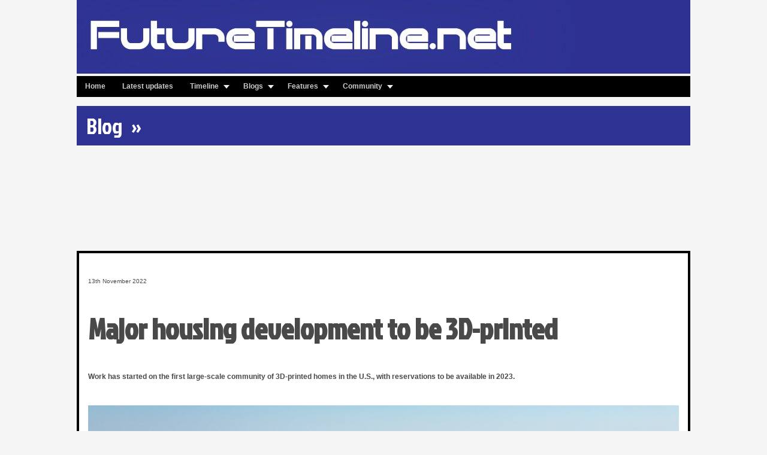

--- FILE ---
content_type: text/html
request_url: https://www.futuretimeline.net/blog/2022/11/13-future-3d-printing-technology.htm
body_size: 16404
content:
<!DOCTYPE html>

<html lang="en">

<head>









<title>Major housing development to be 3D-printed</title>

<link rel="shortcut icon" href="/favicon.ico" type="image/x-icon" />





<meta name="twitter:card" content="summary_large_image" />
<meta name="twitter:site" content="@future_timeline" />
<meta name="twitter:creator" content="@future_timeline" />
<meta property="og:url" content="https://www.futuretimeline.net/blog/2022/11/13-future-3d-printing-technology.htm" />
<meta property="og:title" content="Major housing development to be 3D-printed" />
<meta property="og:description" content="Work has started on the first large-scale community of 3D-printed homes in the U.S., with reservations to be available in 2023.">
<meta name="keywords" content="3d printing future technology, 3d printing, 3d printed, house, housing, large scale, 2022, 2025, 2030, 2040, 2050, 21st century, 22nd century, technology, prediction, predictions, future, timeline, future timeline">
<meta property="og:image" content="https://www.futuretimeline.net/images/socialmedia/facebook/preview-thumbnails/1624.jpg" />


<meta charset="utf-8">


<meta name="robots" content="index,follow">

<meta http-equiv="Cache-control" content="no-store">

<meta name="viewport" content="width=device-width, initial-scale=1">

<meta name="description" content="FutureTimeline.net - the latest news and breakthroughs in the world of science and technology">



<meta name="author" content="Will Fox">

























































<style>



sup, sub {
  vertical-align: baseline;
  position: relative;
  top: -0.4em;
}
sub { 
  top: 0.4em; 
}


#join-our-forum {width: 100%; height: 240px; float: left;}

#join-forum.fade
{
        opacity:0;
		transition: opacity 0.5s;
		cursor: default;
}
#join-forum.fade:hover
{
        opacity:0.5;
		transition: opacity 0.5s;
		cursor: pointer;
}


video {
  width: 100%;
  max-height: 100%;
}

#menu{background:#000000;color:#eee;height:35px; width:100%; display:inline; float:left;} 
#menu ul,#menu li{margin:0;padding:0;list-style:none}
#menu ul{height:35px}
#menu li{float:left;display:inline;position:relative;font:bold 13px Verdana;}
#menu li a{color:#ccc}
#menu a{display:block;line-height:35px;padding:0 14px;text-decoration:none;color:#333;}
#menu li:hover > a,#menu li a:hover{color:#fff}
#menu input{display:none;margin:0 0;padding:0 0;width:80px;height:35px;opacity:0;cursor:pointer}
#menu label{font:bold 30px Verdana;display:none;width:35px;height:36px;line-height:36px;text-align:center}
#menu label span{font-size:13px;position:absolute;left:35px}
#menu ul.menus{height:auto;overflow:hidden;width:220px;background:#fff;position:absolute;z-index:99;display:none;border:1px solid #ccc;border-top:none;color:#333}
#menu ul.menus a{color:#333}
#menu ul.menus li{display:block;width:100%;font:12px Verdana;text-transform:none;}
#menu li:hover ul.menus{display:block}
#menu a.prett,#menu a.trigger2{padding:0 27px 0 14px}
#menu li:hover > a.prett,#menu a.prett:hover{background:#fff;color:#333}
#menu a.prett::after{content:"";width:0;height:0;border-width:6px 5px;border-style:solid;border-color:#eee transparent transparent transparent;position:absolute;top:15px;right:9px}
#menu ul.menus a:hover{background:#BABABA;}
#menu a.trigger2::after{content:"";width:0;height:0;border-width:5px 6px;border-style:solid;border-color:transparent transparent transparent #eee ;position:absolute;top:13px;right:9px}


a {
outline: 0;
}


A.menu-new-underline:link {font-family: 'Jockey One', sans-serif; font-size:18px; text-shadow: none; color:#FFF; margin-top: 0px; margin-bottom: 0px; margin-left:0px; margin-right:0px;}
A.menu-new-underline:visited {font-family: 'Jockey One', sans-serif; font-size:18px; text-shadow: none; color:#FFF; margin-top: 0px; margin-bottom: 0px; margin-left:0px; margin-right:0px;}
A.menu-new-underline:hover {font-family: 'Jockey One', sans-serif; font-size:18px; text-shadow: none; text-decoration:underline; color:#FFF; margin-top: 0px; margin-bottom: 0px; margin-left:0px; margin-right:0px;}
A.menu-new-underline:active {font-family: 'Jockey One', sans-serif; font-size:18px; text-shadow: none; color:#FFF; margin-top: 0px; margin-bottom: 0px; margin-left:0px; margin-right:0px;}


A.footer-new-underline:link {font-family: Verdana, Geneva, sans-serif; color:#ffffff; font-size:12px; line-height:1.4em;text-shadow: none; font-weight: bold;}
A.footer-new-underline:visited {font-family: Verdana, Geneva, sans-serif; color:#ffffff; font-size:12px; line-height:1.4em;text-shadow: none; font-weight: bold;}
A.footer-new-underline:hover {font-family: Verdana, Geneva, sans-serif; color:#ffffff; font-size:12px; line-height:1.4em;text-shadow: none; text-decoration:underline; font-weight: bold;}
A.footer-new-underline:active {font-family: Verdana, Geneva, sans-serif; color:#ffffff; font-size:12px; line-height:1.4em;text-shadow: none; font-weight: bold;}

A:link {font-family: Verdana, Geneva, sans-serif; color:#0000FF; font-size:12px; font-weight: normal; text-decoration:none; line-height:1.4em;}
A:visited {font-family: Verdana, Geneva, sans-serif; color:#0000FF; font-size:12px; font-weight: normal; text-decoration:none; line-height:1.4em;}
A:hover {font-family: Verdana, Geneva, sans-serif; color:#0000FF; font-size:12px; font-weight: normal; text-decoration:underline; line-height:1.4em;}
A:active {font-family: Verdana, Geneva, sans-serif; color:#0000FF; font-size:12px; font-weight: normal; text-decoration:underline; line-height:1.4em;}

A.dark-blue-menu-1:link {font-family: 'Jockey One', sans-serif; color:#ffffff; font-size:36px; font-weight:normal; text-decoration:none; text-shadow: none; margin-left:15px; margin-right:15px; line-height:64px;}
A.dark-blue-menu-1:visited {font-family: 'Jockey One', sans-serif; color:#ffffff; font-size:36px; font-weight:normal; text-decoration:none; text-shadow: none; margin-left:15px; margin-right:15px; line-height:64px;}
A.dark-blue-menu-1:hover {font-family: 'Jockey One', sans-serif; color:#ffffff; font-size:36px; font-weight:normal; text-decoration:underline; text-shadow: none; margin-left:15px; margin-right:15px; line-height:64px;}
A.dark-blue-menu-1:active {font-family: 'Jockey One', sans-serif; color:#ffffff; font-size:36px; font-weight:normal; text-decoration:none; text-shadow: none; margin-left:15px; margin-right:15px; line-height:64px;}

A.dark-blue-menu-2:link {font-family: 'Jockey One', sans-serif; color:#ffffff; font-size:36px; font-weight:normal; text-decoration:none; text-shadow: none; margin-left:15px; margin-right:15px; line-height:64px;}
A.dark-blue-menu-2:visited {font-family: 'Jockey One', sans-serif; color:#ffffff; font-size:36px; font-weight:normal; text-decoration:none; text-shadow: none; margin-left:15px; margin-right:15px; line-height:64px;}
A.dark-blue-menu-2:hover {font-family: 'Jockey One', sans-serif; color:#ffffff; font-size:36px; font-weight:normal; text-decoration:underline; text-shadow: none; margin-left:15px; margin-right:15px; line-height:64px;}
A.dark-blue-menu-2:active {font-family: 'Jockey One', sans-serif; color:#ffffff; font-size:36px; font-weight:normal; text-decoration:none; text-shadow: none; margin-left:15px; margin-right:15px; line-height:64px;}

A.dark-blue-menu-3:link {font-family: 'Jockey One', sans-serif; color:#ffffff; font-size:36px; font-weight:normal; text-decoration:none; text-shadow: none; margin-left:0px; margin-right:15px; line-height:64px;}
A.dark-blue-menu-3:visited {font-family: 'Jockey One', sans-serif; color:#ffffff; font-size:36px; font-weight:normal; text-decoration:none; text-shadow: none; margin-left:0px; margin-right:15px; line-height:64px;}
A.dark-blue-menu-3:hover {font-family: 'Jockey One', sans-serif; color:#ffffff; font-size:36px; font-weight:normal; text-decoration:underline; text-shadow: none; margin-left:0px; margin-right:15px; line-height:64px;}
A.dark-blue-menu-3:active {font-family: 'Jockey One', sans-serif; color:#ffffff; font-size:36px; font-weight:normal; text-decoration:none; text-shadow: none; margin-left:0px; margin-right:15px; line-height:64px;}







A.huge:link {font-family: 'Jockey One', sans-serif; color:#2e3192; font-size:64px; font-weight:bold; text-decoration:none; text-shadow: none; line-height:80px;}
A.huge:visited {font-family: 'Jockey One', sans-serif; color:#2e3192; font-size:64px; font-weight:bold; text-decoration:none; text-shadow: none; line-height:80px;}
A.huge:hover {font-family: 'Jockey One', sans-serif; color:#2e3192; font-size:64px; font-weight:bold; text-decoration:underline; text-shadow: none; line-height:80px;}
A.huge:active {font-family: 'Jockey One', sans-serif; color:#000000; font-size:64px; font-weight:bold; text-decoration:none; text-shadow: none; line-height:80px;}

A.large:link {font-family: 'Jockey One', sans-serif; color:#2e3192; font-size:48px; font-weight:bold; text-decoration:none; text-shadow: none; line-height:64px;}
A.large:visited {font-family: 'Jockey One', sans-serif; color:#2e3192; font-size:48px; font-weight:bold; text-decoration:none; text-shadow: none; line-height:64px;}
A.large:hover {font-family: 'Jockey One', sans-serif; color:#2e3192; font-size:48px; font-weight:bold; text-decoration:underline; text-shadow: none; line-height:64px;}
A.large:active {font-family: 'Jockey One', sans-serif; color:#000000; font-size:48px; font-weight:bold; text-decoration:none; text-shadow: none; line-height:64px;}

A.medium:link {font-family: 'Jockey One', sans-serif; color:#0000FF; font-size:24px; font-weight:normal; text-decoration:none; text-shadow: none; line-height:30px;}
A.medium:visited {font-family: 'Jockey One', sans-serif; color:#0000FF; font-size:24px; font-weight:normal; text-decoration:none; text-shadow: none; line-height:30px;}
A.medium:hover {font-family: 'Jockey One', sans-serif; color:#0000FF; font-size:24px; font-weight:normal; text-decoration:underline; text-shadow: none; line-height:30px;}
A.medium:active {font-family: 'Jockey One', sans-serif; color:#0000FF; font-size:24px; font-weight:normal; text-decoration:none; text-shadow: none; line-height:30px;}

A.small:link {font-family: Verdana, Geneva, sans-serif; color:#0000FF; font-size:11px; font-weight:normal; text-decoration:none; text-shadow: none; line-height:1.4em;}
A.small:visited {font-family: Verdana, Geneva, sans-serif; color:#0000FF; font-size:11px; font-weight:normal; text-decoration:none; text-shadow: none; line-height:1.4em;}
A.small:hover {font-family: Verdana, Geneva, sans-serif; color:#0000FF; font-size:11px; font-weight:normal; text-decoration:underline; text-shadow: none; line-height:1.4em;}
A.small:active {font-family: Verdana, Geneva, sans-serif; color:#0000FF; font-size:11px; font-weight:normal; text-decoration:none; text-shadow: none; line-height:1.4em;}

A.tiny:link {font-family: Verdana, Geneva, sans-serif; color:#0000FF; font-size:10px; font-weight:normal; text-decoration:none; text-shadow: none; line-height:1.4em;}
A.tiny:visited {font-family: Verdana, Geneva, sans-serif; color:#0000FF; font-size:10px; font-weight:normal; text-decoration:none; text-shadow: none; line-height:1.4em;}
A.tiny:hover {font-family: Verdana, Geneva, sans-serif; color:#0000FF; font-size:10px; font-weight:normal; text-decoration:underline; text-shadow: none; line-height:1.4em;}
A.tiny:active {font-family: Verdana, Geneva, sans-serif; color:#0000FF; font-size:10px; font-weight:normal; text-decoration:none; text-shadow: none; line-height:1.4em;}


A.white-huge:link {font-family: 'Jockey One', sans-serif; color:#ffffff; font-size:64px; font-weight:normal; text-decoration:none; text-shadow: none; line-height:100%}
A.white-huge:visited {font-family: 'Jockey One', sans-serif; color:#ffffff; font-size:64px; font-weight:normal; text-decoration:none; text-shadow: none; line-height:100%}
A.white-huge:hover {font-family: 'Jockey One', sans-serif; color:#ffffff; font-size:64px; font-weight:normal; text-decoration:underline; text-shadow: none; line-height:100%}
A.white-huge:active {font-family: 'Jockey One', sans-serif; color:#000000; font-size:64px; font-weight:normal; text-decoration:none; text-shadow: none; line-height:100%}

A.white-large:link {font-family: 'Jockey One', sans-serif; color:#ffffff; font-size:36px; font-weight:normal; text-decoration:none; text-shadow: none; line-height:64px}
A.white-large:visited {font-family: 'Jockey One', sans-serif; color:#ffffff; font-size:36px; font-weight:normal; text-decoration:none; text-shadow: none; line-height:64px}
A.white-large:hover {font-family: 'Jockey One', sans-serif; color:#ffffff; font-size:36px; font-weight:normal; text-decoration:underline; text-shadow: none; line-height:64px}
A.white-large:active {font-family: 'Jockey One', sans-serif; color:#000000; font-size:36px; font-weight:normal; text-decoration:none; text-shadow: none; line-height:64px}

A.white-medium:link {font-family: 'Jockey One', sans-serif; color:#ffffff; font-size:24px; font-weight:normal; text-decoration:none; text-shadow: none; line-height:100%}
A.white-medium:visited {font-family: 'Jockey One', sans-serif; color:#ffffff; font-size:24px; font-weight:normal; text-decoration:none; text-shadow: none; line-height:100%}
A.white-medium:hover {font-family: 'Jockey One', sans-serif; color:#ffffff; font-size:24px; font-weight:normal; text-decoration:underline; text-shadow: none; line-height:100%}
A.white-medium:active {font-family: 'Jockey One', sans-serif; color:#000000; font-size:24px; font-weight:normal; text-decoration:none; text-shadow: none; line-height:100%}

A.white:link {font-family: Verdana, Geneva, sans-serif; color:#ffffff; font-size:12px; line-height:1.4em;text-shadow: none; text-decoration:none;}
A.white:visited {font-family: Verdana, Geneva, sans-serif; color:#ffffff; font-size:12px; line-height:1.4em;text-shadow: none; text-decoration:none;}
A.white:hover {font-family: Verdana, Geneva, sans-serif; color:#ffffff; font-size:12px; line-height:1.4em;text-shadow: none; text-decoration:underline;}
A.white:active {font-family: Verdana, Geneva, sans-serif; color:#ffffff; font-size:12px; line-height:1.4em;text-shadow: none; text-decoration:none;}

A.white-small:link {font-family: Verdana, Geneva, sans-serif; color:#ffffff; font-size:11px; line-height:1.4em;text-shadow: none; text-decoration:none;}
A.white-small:visited {font-family: Verdana, Geneva, sans-serif; color:#ffffff; font-size:11px; line-height:1.4em;text-shadow: none; text-decoration:none;}
A.white-small:hover {font-family: Verdana, Geneva, sans-serif; color:#ffffff; font-size:11px; line-height:1.4em;text-shadow: none; text-decoration:underline;}
A.white-small:active {font-family: Verdana, Geneva, sans-serif; color:#ffffff; font-size:11px; line-height:1.4em;text-shadow: none; text-decoration:none;}

A.white-tiny:link {font-family: Verdana, Geneva, sans-serif; color:#ffffff; font-size:9px; line-height:1.4em; text-shadow: none; text-decoration:none;}
A.white-tiny:visited {font-family: Verdana, Geneva, sans-serif; color:#ffffff; font-size:9px; line-height:1.4em; text-shadow: none; text-decoration:none;}
A.white-tiny:hover {font-family: Verdana, Geneva, sans-serif; color:#ffffff; font-size:9px; line-height:1.4em; text-shadow: none; text-decoration:underline;}
A.white-tiny:active {font-family: Verdana, Geneva, sans-serif; color:#ffffff; font-size:9px; line-height:1.4em; text-shadow: none; text-decoration:none;}


A.previous-next:link {font-family: 'Jockey One', sans-serif; color:#0000ff; font-size:48px; line-height: 48px; font-weight:normal; text-decoration:none; text-shadow: none; margin-top:0px; margin-bottom:0px;}
A.previous-next:visited {font-family: 'Jockey One', sans-serif; color:#0000ff; font-size:48px; line-height: 48px; font-weight:normal; text-decoration:none; text-shadow: none; margin-top:0px; margin-bottom:0px;}
A.previous-next:hover {font-family: 'Jockey One', sans-serif; color:#0000ff; font-size:48px; line-height: 48px; font-weight:normal; text-decoration:underline; text-shadow: none; margin-top:0px; margin-bottom:0px;}
A.previous-next:active {font-family: 'Jockey One', sans-serif; color:#000000; font-size:48px; line-height: 48px; font-weight:normal; text-decoration:none; text-shadow: none; margin-top:0px; margin-bottom:0px;}


#advert-top-desktop {width: 100%; height: 180px; float: left;}
#advert-top-mobile {display:none;}
#advert-top-1024px {display:inline; }
#advert-top-768-1023px {display:none; }
#advert-top-480-767px {display:none; }
#advert-top-320-479px {display:none; }
#advert-top-240-319px {display:none; }
#advert-top-239px {display:none; }



#advert-middle-desktop {width: 100%; display:inline; float: left; height: 174px; background-color:#f5f5f5;}
#advert-middle-tablet {display:none;}
#advert-middle-mobile-468x60px {display:none;}
#advert-middle-mobile-250x250px {display:none;}
#advert-middle-mobile-200x200px {display:none;}


#advert-bottom-desktop {width: 100%; height: 90px; background-color:#f5f5f5; float: left;}
#advert-bottom-mobile {display:none;}
#advert-bottom-1024px {display:none; }
#advert-bottom-768-1023px {display:none; }
#advert-bottom-480-767px {display:none; }
#advert-bottom-320-479px {display:none; }
#advert-bottom-240-319px {display:none; }
#advert-bottom-239px {display:none; }


#aside {
background:orange;
float:left;
width:40%;}


#blog-categories-container {width: 0px; display: none;}
#blog-category-box {width:509px; height:125px; background-color:#4169e1; box-shadow:0px 0px 0px 0px white inset; float:left;}
#blog-category-ai-robotics {width:500px; height:125px; background-image:url(https://www.futuretimeline.net/images/thumbnails/blogs/ai-robotics-500x125px.jpg); background-repeat: no-repeat; background-position: center; box-shadow:0px 0px 0px 1px white inset; float:left;}
#blog-category-biology-medicine {width:500px; height:125px; background-image:url(https://www.futuretimeline.net/images/thumbnails/blogs/biology-medicine-500x125px.jpg); background-repeat: no-repeat; background-position: center; box-shadow:0px 0px 0px 1px white inset; float:left;}
#blog-category-business-politics {width:500px; height:125px; background-image:url(https://www.futuretimeline.net/images/thumbnails/blogs/business-politics-500x125px.jpg); background-repeat: no-repeat; background-position: center; box-shadow:0px 0px 0px 1px white inset; float:left;}
#blog-category-computers-internet {width:500px; height:125px; background-image:url(https://www.futuretimeline.net/images/thumbnails/blogs/computers-internet-500x125px.jpg); background-repeat: no-repeat; background-position: center; box-shadow:0px 0px 0px 1px white inset; float:left;}
#blog-category-energy-environment {width:500px; height:125px; background-image:url(https://www.futuretimeline.net/images/thumbnails/blogs/energy-environment-500x125px.jpg); background-repeat: no-repeat; background-position: center; box-shadow:0px 0px 0px 1px white inset; float:left;}
#blog-category-home-leisure {width:500px; height:125px; background-image:url(https://www.futuretimeline.net/images/thumbnails/blogs/home-leisure-500x125px.jpg); background-repeat: no-repeat; background-position: center; box-shadow:0px 0px 0px 1px white inset; float:left;}
#blog-category-military-war {width:500px; height:125px; background-image:url(https://www.futuretimeline.net/images/thumbnails/blogs/military-war-500x125px.jpg); background-repeat: no-repeat; background-position: center; box-shadow:0px 0px 0px 1px white inset; float:left;}
#blog-category-nanotechnology {width:500px; height:125px; background-image:url(https://www.futuretimeline.net/images/thumbnails/blogs/nanotechnology-500x125px.jpg); background-repeat: no-repeat; background-position: center; box-shadow:0px 0px 0px 1px white inset; float:left;}
#blog-category-physics {width:500px; height:125px; background-image:url(https://www.futuretimeline.net/images/thumbnails/blogs/physics-500x125px.jpg); background-repeat: no-repeat; background-position: center; box-shadow:0px 0px 0px 1px white inset; float:left;}
#blog-category-society-demographics {width:500px; height:125px; background-image:url(https://www.futuretimeline.net/images/thumbnails/blogs/society-demographics-500x125px.jpg); background-repeat: no-repeat; background-position: center; box-shadow:0px 0px 0px 1px white inset; float:left;}
#blog-category-space {width:500px; height:125px; background-image:url(https://www.futuretimeline.net/images/thumbnails/blogs/space-500x125px.jpg); background-repeat: no-repeat; background-position: center; box-shadow:0px 0px 0px 1px white inset; float:left;}
#blog-category-transport-infrastructure {width:500px; height:125px; background-image:url(https://www.futuretimeline.net/images/thumbnails/blogs/transport-infrastructure-500x125px.jpg); background-repeat: no-repeat; background-position: center; box-shadow:0px 0px 0px 1px white inset; float:left;}



body {
	margin:0px;
	background-color: #F5F5F5;
}



#community-category-about-us {width:500px; height:125px; background-image:url(https://www.futuretimeline.net/images/thumbnails/community/about-us-500x125px.jpg); background-repeat: no-repeat; background-position: center; box-shadow:0px 0px 0px 1px white inset; float:left;}
#community-category-contact-us {width:500px; height:125px; background-image:url(https://www.futuretimeline.net/images/thumbnails/community/contact-us-500x125px.jpg); background-repeat: no-repeat; background-position: center; box-shadow:0px 0px 0px 1px white inset; float:left;}
#community-category-forum {width:500px; height:125px; background-image:url(https://www.futuretimeline.net/images/thumbnails/community/forum-500x125px.jpg); background-repeat: no-repeat; background-position: center; box-shadow:0px 0px 0px 1px white inset; float:left;}
#community-category-social-media {width:500px; height:125px; background-image:url(https://www.futuretimeline.net/images/thumbnails/community/social-media-500x125px.jpg); background-repeat: no-repeat; background-position: center; box-shadow:0px 0px 0px 1px white inset; float:left;}



#container{ margin: 0px auto; width:1024px; padding:0px;}


#container-timeline {display:inline; width:100%; background-color:#f5f5f5; float:left;}

#container-timeline-left {display:inline; width:492px; background-color:#4169e1; float:left;}
#container-timeline-centre {display:inline; width:40px; background-color:#f5f5f5; float:left;}
#container-timeline-right {display:inline; width:492px; background-color:#4b8df8; float:left;}


#container-blog {display:inline; width:100%; background-color:#f5f5f5; float:left;}

#container-blog-left {display:inline; width:492px; background-color:#4169e1; float:left;}
#container-blog-centre {display:inline; width:40px; background-color:#f5f5f5; float:left;}
#container-blog-right {display:inline; width:492px; background-color:#4b8df8; float:left;}


#container-features {display:inline; width:100%; background-color:#f5f5f5; float:left;}

#container-features-left {display:inline; width:492px; background-color:#4169e1; float:left;}
#container-features-centre {display:inline; width:40px; background-color:#f5f5f5; float:left;}
#container-features-right {display:inline; width:492px; background-color:#4b8df8; float:left;}


#container-community {display:inline; width:100%; background-color:#f5f5f5; float:left;}

#container-community-left {display:inline; width:492px; background-color:#4169e1; float:left;}
#container-community-centre {display:inline; width:40px; background-color:#f5f5f5; float:left;}
#container-community-right {display:inline; width:492px; background-color:#4b8df8; float:left;}


#dark-blue-menu-arrow-1 {display: inline; font-family: 'Jockey One', sans-serif; color:#ffffff; font-size:36px; font-weight:normal; text-decoration:none; text-shadow: none; line-height:64px;}

#dark-blue-menu-arrow-2 {display: inline; font-family: 'Jockey One', sans-serif; color:#ffffff; font-size:36px; font-weight:normal; text-decoration:none; text-shadow: none; line-height:64px;}

#dark-blue-menu-arrow-3 {display: none;}

#dark-blue-menu-nolink {display: inline; font-family: 'Jockey One', sans-serif; color:#ffffff; font-size:36px; font-weight:normal; text-decoration:none; text-shadow: none; margin-left:15px; margin-right:15px; line-height:64px;}
#dark-blue-menu-nolink-2 {display: none;}
#dark-blue-menu-nolink-3 {display: none;}







#features-category-table-1 {width:50%; background-color:#2e3192; border-right-style: solid;
border-right-color: #ffffff;
border-right-width: 1px;
border-bottom-style: none;
border-bottom-width: 0px;}
#features-category-table-2 {width:50%; background-color:#2e3192; border-left-style: solid;
border-left-color: #ffffff;
border-left-width: 1px;
border-bottom-style: none;
border-bottom-width: 0px;}

#features-category-artwork {width:500px; height:125px; background-image:url(https://www.futuretimeline.net/images/thumbnails/features/artwork-500x125px.jpg); background-repeat: no-repeat; background-position: center; box-shadow:0px 0px 0px 1px white inset; float:left;}
#features-category-data-trends {width:500px; height:125px; background-image:url(https://www.futuretimeline.net/images/thumbnails/features/data-trends-500x125px.jpg); background-repeat: no-repeat; background-position: center; box-shadow:0px 0px 0px 1px white inset; float:left;}
#features-category-interviews {width:500px; height:125px; background-image:url(https://www.futuretimeline.net/images/thumbnails/features/interviews-500x125px.jpg); background-repeat: no-repeat; background-position: center; box-shadow:0px 0px 0px 1px white inset; float:left;}
#features-category-links {width:500px; height:125px; background-image:url(https://www.futuretimeline.net/images/thumbnails/features/links-500x125px.jpg); background-repeat: no-repeat; background-position: center; box-shadow:0px 0px 0px 1px white inset; float:left;}
#features-category-polls {width:500px; height:125px; background-image:url(https://www.futuretimeline.net/images/thumbnails/features/polls-500x125px.jpg); background-repeat: no-repeat; background-position: center; box-shadow:0px 0px 0px 1px white inset; float:left;}
#features-category-videos {width:500px; height:125px; background-image:url(https://www.futuretimeline.net/images/thumbnails/features/videos-500x125px.jpg); background-repeat: no-repeat; background-position: center; box-shadow:0px 0px 0px 1px white inset; float:left;}

#features-category-hr {width:100%; height:2px; background-color:#fff;}

#footer-desktop { margin: 0px auto; width:1024px; background:#transparent; padding:0px; float:left;}
#footer-tablet {display:none;}
#footer-mobile {display:none;}

#gap {display:inline; width:100%; height:40px; background-color:#f5f5f5; float:left;}
#gap2 {display:none;}
#gap-horizontal-separator-big {width: 100%; display: inline; float: left; background-color:#F5F5F5; height: 90px;}
#gap-horizontal-separator-blue-1 {height: 0px; display: none;}
#gap-horizontal-separator-blue-2 {width: 100%; display: inline; float: left; background-color:#4169e1; height: 30px;}

#gap-horizontal-separator-blue-4 {width: 100%; display: inline; float: left; background-color:#4169e1; height: 15px;}

#gap-horizontal-separator-white-1 {display:table-cell; float: left; width: 100%; height: 4px; background-color:#ffffff;}
#gap-vertical-separator-white-1 {display:table-cell; float: left; width: 4px; height: 246px; background-color:#ffffff;}
#gap-vertical-separator-blue-1 {display:none;}
#gap-vertical-separator-blue-2 {display:table-cell; float: left; width: 15px; height: 125px; background-color:#4169e1;}


#homepage-21st-century-1024px {display:inline;}
#homepage-21st-century-768-1023px {display:none; width:0px; height:0px;}
#homepage-21st-century-480-767px {display:none; width:0px; height:0px;}
#homepage-21st-century-320-479px {display:none; width:0px; height:0px;}
#homepage-21st-century-240-319px {display:none; width:0px; height:0px;}
#homepage-21st-century-239px {display:none; width:0px; height:0px;}

#homepage-22nd-century-1024px {display:inline;}
#homepage-22nd-century-768-1023px {display:none; width:0px; height:0px;}
#homepage-22nd-century-480-767px {display:none; width:0px; height:0px;}
#homepage-22nd-century-320-479px {display:none; width:0px; height:0px;}
#homepage-22nd-century-240-319px {display:none; width:0px; height:0px;}
#homepage-22nd-century-239px {display:none; width:0px; height:0px;}

#homepage-the-far-future-1024px {display:inline;}
#homepage-the-far-future-768-1023px {display:none; width:0px; height:0px;}
#homepage-the-far-future-480-767px {display:none; width:0px; height:0px;}
#homepage-the-far-future-320-479px {display:none; width:0px; height:0px;}
#homepage-the-far-future-240-319px {display:none; width:0px; height:0px;}
#homepage-the-far-future-239px {display:none; width:0px; height:0px;}

#homepage-beyond-1024px {display:inline;}
#homepage-beyond-768-1023px {display:none; width:0px; height:0px;}
#homepage-beyond-480-767px {display:none; width:0px; height:0px;}
#homepage-beyond-320-479px {display:none; width:0px; height:0px;}
#homepage-beyond-240-319px {display:none; width:0px; height:0px;}
#homepage-beyond-239px {display:none; width:0px; height:0px;}

img {
  max-width: 100%;
  height: auto;
  -ms-interpolation-mode: bicubic;}
  
img.mobile {display:none;}

img.thumbnail-image-200px {display: inline; width:200px; height:200px;}
img.thumbnail-image-482x300px {display: none; width:0px; height:0px;}

#introduction {display:inline; width: 1024px;}
#introduction-container {display:inline; float:left; background-color:#F5F5F5; width: 1024px;}
#intro-gap1 {display:inline; float:left; background-color:#F5F5F5; width: 1024px; height: 15px;}
#intro-welcome {display:inline; float:left; width:275px; height: 400px;}
#intro-centre-gap {display:inline; float:left; width:21px;}

#intro-gap2 {display:inline; float:left; background-color:#F5F5F5; width: 1024px; height: 15px;}

ul {list-style: none;}
li {display: inline-block; float: left; padding: 10px;}
.current {color: #2262AD;}


#mainbanner {display: block;}






















#navigation {width: 70%; float:left; background-color:#000; z-index:-10;}

#navigation-dropdown {width: 100%; float:left; z-index:-1; margin-top: 0px; display:none;}


p.blog-title {display: inline; font-family: 'Jockey One', sans-serif; color:#ffffff; font-size:48px; line-height:48px; font-weight:normal; text-decoration:none; text-shadow: none; margin-left:0px; margin-right:15px; margin-top:0px; margin-bottom:0px;}
p.blog-title-2 {display: none;}

p.intro-text {font-family: Verdana, Geneva, sans-serif; color:#494949; font-size:12px; margin-left:15px; margin-right:15px; line-height:1.4em; text-shadow: none; font-weight:normal;}



p.huge {font-family:  'Jockey One', sans-serif; color:#494949; text-align:left; font-size:64px; margin-left:15px; margin-right:15px; font-weight: bold; line-height:64px;}

p.large {font-family:  'Jockey One', sans-serif; color:#494949; text-align:left; font-size:48px; margin-left:15px; margin-right:15px; font-weight: bold; line-height:48px;}

p.medium {font-family:  'Jockey One', sans-serif; color:#494949; text-align:left; font-size:24px; margin-left:15px; margin-right:15px; font-weight: normal; line-height:30px;}

p {font-family: Verdana, Geneva, sans-serif; color:#494949; font-size:12px; margin-left:15px; margin-right:15px; line-height:1.4em; text-shadow: none;}

p.small {font-family: Verdana, Geneva, sans-serif; color:#494949; font-size:11px; margin-left:15px; margin-right:15px; line-height:1.4em; text-shadow: none;}

p.tiny {font-family: Verdana, Geneva, sans-serif; color:#494949; font-size:10px; margin-left:15px; margin-right:15px; line-height:1.4em; text-shadow: none;}



p.white-huge {
	font-family: 'Jockey One', sans-serif; color:#ffffff; font-size:64px; font-weight:normal; text-decoration:none; text-shadow: none; margin-left:15px; margin-right:15px; line-height:64px;}
	
p.white-large {font-family: 'Jockey One', sans-serif; color:#ffffff; font-size:36px; font-weight:normal; text-decoration:none; text-shadow: none; margin-left:15px; margin-right:15px; line-height:64px;}

p.white-medium {font-family: 'Jockey One', sans-serif; color:#ffffff; font-size:24px; font-weight:normal; text-decoration:none; text-shadow: none; line-height:100%}

p.white {font-family: Verdana, Geneva, sans-serif; color:#ffffff; font-size:12px; margin-left:15px; margin-right:15px; line-height:1.4em; text-shadow: none;}

p.white-small {font-family: Verdana, Geneva, sans-serif; color:#ffffff; font-size:11px; line-height:1.4em; margin-left:15px; margin-right:15px; text-shadow: none;}

p.white-tiny {font-family: Verdana, Geneva, sans-serif; color:#ffffff; font-size:10px; line-height:1.4em; margin-left:15px; margin-right:15px; text-shadow: none;}


p.previous-next {font-family: 'Jockey One', sans-serif; color:#000000; font-size:48px; line-height: 48px; font-weight:normal; text-decoration:none; text-shadow: none; margin-left:15px; margin-right:15px; margin-top:0px; margin-bottom:0px;}


#previous-next-container-left {background-color:#fff; width: 37%; float: left; display:inline;}
#previous-next-container-top {width: 26%; float: left; display:inline;}
#previous-next-container-right {background-color:#fff; width: 37%; float: left; display:inline;}


#social-media-buttons {width: 27%; height: 90px; background-color:#2e3192; float:left;}

#standfirst {
width:100%;
float:left;
background:#f5f5f5; }


#style-guide {
width:100%;
float:left;
background:#f5f5f5; }


table {
	border-collapse: collapse;
	border-spacing: 0;}
	
td.desktop-timeline-description {width:317px; background-color:#4169e1;}
td.desktop-timeline-thumbnails {display:inline; width:175px; height:175px;}
	
td.nav-fade {
   background: #4b8df8;
   transition: background .5s ease-in-out;
   -moz-transition: background .5s ease-in-out;
   -webkit-transition: background .5s ease-in-out;
   }

   td.nav-fade:hover {
      background: #000000;
	  cursor:pointer;
      }

td.footer-fade {
   background:#2e3192;
   transition: background .5s ease-in-out;
   -moz-transition: background .5s ease-in-out;
   -webkit-transition: background .5s ease-in-out;
   }

   td.footer-fade:hover {
      background: #4b8df8;
	  cursor:pointer;
      }

td.gap-left-separator {width: 15px; background-color:#4169e1;}
td.gap-middle-separator {width: 15px; background-color:#4169e1;}
td.gap-right-separator {width: 15px; background-color:#4169e1;}
	  
td.thumbnail-200px {width: 200px;}
td.thumbnail-482x300px {display: none; height: 0px;}

#thumb-category-table-1 {width:50%; background-color:#2e3192; border-right-style: solid;
border-right-color: #ffffff;
border-right-width: 1px;
border-bottom-style: none;
border-bottom-width: 0px;}
#thumb-category-table-2 {width:50%; background-color:#2e3192; border-left-style: solid;
border-left-color: #ffffff;
border-left-width: 1px;
border-bottom-style: none;
border-bottom-width: 0px;}

#thumb-category-hr {width:100%; height:2px; background-color:#fff;}

td.timeline-section-predictions-left {width: 12px; background-image:url(https://www.futuretimeline.net/images/borders/timeline-section-predictions-left.gif); background-repeat:repeat-y; background-position: left;}

td.timeline-section-predictions {width: 1000px; background-color:#fff;}

td.timeline-section-predictions-right {width: 12px; background-image:url(https://www.futuretimeline.net/images/borders/timeline-section-predictions-right.gif); background-repeat:repeat-y; background-position: right;}

#timeline-section-predictions {display: inline; float: left; background-color:#fff; width:1016px; overflow-wrap: break-word; border-style:solid; border-top-width:4px; border-top-color:#000; border-right-width:4px; border-right-color:#000; border-bottom-width:4px; border-bottom-color:#000; border-left-width:4px; border-left-color:#000;}


#white-huge {
	font-family:  'Jockey One', sans-serif; color:#ffffff; text-align:left; font-size:64px; margin-left:15px; margin-right:15px; font-weight: bold; line-height:64px;}

#white-large {
	font-family: 'Jockey One', sans-serif; color:#ffffff; font-size:36px; font-weight:normal; text-decoration:none; text-shadow: none; margin-left:15px; margin-right:15px; line-height:64px;}
	
	#wowslider-tablet-inner {
    display: none; width: 0px; height: 0px;}
	
	
  

}



@media screen and (min-width:768px) {
A:link {font-family: Verdana, Geneva, sans-serif; color:#0000FF; font-size:12px; font-weight: normal; text-decoration:none; line-height:1.4em;text-shadow: none;}
A:visited {font-family: Verdana, Geneva, sans-serif; color:#0000FF; font-size:12px; font-weight: normal; text-decoration:none; line-height:1.4em;text-shadow: none;}
A:hover {font-family: Verdana, Geneva, sans-serif; color:#0000FF; font-size:12px; font-weight: normal; text-decoration:underline; line-height:1.4em;text-shadow: none;}
A:active {font-family: Verdana, Geneva, sans-serif; color:#0000FF; font-size:12px; font-weight: normal; text-decoration:underline; line-height:1.4em;text-shadow: none;}

}


@media screen and (max-width: 766px){
#menu{position:relative}
#menu ul{background:#838383;position:absolute;top:100%;right:0;left:0;z-index:3;height:auto;display:none;}
#menu ul.menus{width:100%;position:static;border:none}
#menu li{display:block;float:none;width:auto;text-align:left}
#menu li a{color:#fff}
#menu li a:hover{color:#333}
#menu li:hover{background:#BABABA;color:#333;}
#menu li:hover > a.prett,#menu a.prett:hover{background:#BABABA;color:#333;}
#menu ul.menus a{background:#BABABA;}
#menu ul.menus a:hover{background:#fff;}
#menu input,#menu label{position:absolute;top:0;left:0;display:block}
#menu input{z-index:4}
#menu input:checked + label{color:white}
#menu input:checked ~ ul{display:block}
}






@media screen and (max-width:1023px) {
	
	#join-our-forum {display:none; width: 0px; height: 0px;}

	
A:link {font-family: Verdana, Geneva, sans-serif; color:#0000FF; font-size:14px; font-weight: normal; text-decoration:none; line-height:1.4em;}
A:visited {font-family: Verdana, Geneva, sans-serif; color:#0000FF; font-size:14px; font-weight: normal; text-decoration:none; line-height:1.4em;}
A:hover {font-family: Verdana, Geneva, sans-serif; color:#0000FF; font-size:14px; font-weight: normal; text-decoration:underline; line-height:1.4em;}
A:active {font-family: Verdana, Geneva, sans-serif; color:#0000FF; font-size:14px; font-weight: normal; text-decoration:underline; line-height:1.4em;}


A.dark-blue-menu-1:link {font-family: 'Jockey One', sans-serif; color:#ffffff; font-size:36px; font-weight:normal; text-decoration:none; text-shadow: none; margin-left:15px; margin-right:15px; line-height:64px;}
A.dark-blue-menu-1:visited {font-family: 'Jockey One', sans-serif; color:#ffffff; font-size:36px; font-weight:normal; text-decoration:none; text-shadow: none; margin-left:15px; margin-right:15px; line-height:64px;}
A.dark-blue-menu-1:hover {font-family: 'Jockey One', sans-serif; color:#ffffff; font-size:36px; font-weight:normal; text-decoration:underline; text-shadow: none; margin-left:15px; margin-right:15px; line-height:64px;}
A.dark-blue-menu-1:active {font-family: 'Jockey One', sans-serif; color:#ffffff; font-size:36px; font-weight:normal; text-decoration:none; text-shadow: none; margin-left:15px; margin-right:15px; line-height:64px;}

A.dark-blue-menu-2:link {font-family: 'Jockey One', sans-serif; color:#ffffff; font-size:36px; font-weight:normal; text-decoration:none; text-shadow: none; margin-left:15px; margin-right:15px; line-height:64px;}
A.dark-blue-menu-2:visited {font-family: 'Jockey One', sans-serif; color:#ffffff; font-size:36px; font-weight:normal; text-decoration:none; text-shadow: none; margin-left:15px; margin-right:15px; line-height:64px;}
A.dark-blue-menu-2:hover {font-family: 'Jockey One', sans-serif; color:#ffffff; font-size:36px; font-weight:normal; text-decoration:underline; text-shadow: none; margin-left:15px; margin-right:15px; line-height:64px;}
A.dark-blue-menu-2:active {font-family: 'Jockey One', sans-serif; color:#ffffff; font-size:36px; font-weight:normal; text-decoration:none; text-shadow: none; margin-left:15px; margin-right:15px; line-height:64px;}

A.dark-blue-menu-3:link {font-family: 'Jockey One', sans-serif; color:#ffffff; font-size:36px; font-weight:normal; text-decoration:none; text-shadow: none; margin-left:0px; margin-right:15px; line-height:64px;}
A.dark-blue-menu-3:visited {font-family: 'Jockey One', sans-serif; color:#ffffff; font-size:36px; font-weight:normal; text-decoration:none; text-shadow: none; margin-left:0px; margin-right:15px; line-height:64px;}
A.dark-blue-menu-3:hover {font-family: 'Jockey One', sans-serif; color:#ffffff; font-size:36px; font-weight:normal; text-decoration:underline; text-shadow: none; margin-left:0px; margin-right:15px; line-height:64px;}
A.dark-blue-menu-3:active {font-family: 'Jockey One', sans-serif; color:#ffffff; font-size:36px; font-weight:normal; text-decoration:none; text-shadow: none; margin-left:0px; margin-right:15px; line-height:64px;}



A.previous-next:link {font-family: 'Jockey One', sans-serif; color:#0000ff; font-size:36px; font-weight:normal; text-decoration:none; text-shadow: none; margin-top:0px; margin-bottom:0px;}
A.previous-next:visited {font-family: 'Jockey One', sans-serif; color:#0000ff; font-size:36px; font-weight:normal; text-decoration:none; text-shadow: none; margin-top:0px; margin-bottom:0px;}
A.previous-next:hover {font-family: 'Jockey One', sans-serif; color:#0000ff; font-size:36px; font-weight:normal; text-decoration:underline; text-shadow: none; margin-top:0px; margin-bottom:0px;}
A.previous-next:active {font-family: 'Jockey One', sans-serif; color:#000000; font-size:36px; font-weight:normal; text-decoration:none; text-shadow: none; margin-top:0px; margin-bottom:0px;}		


#advert-top-desktop {display: none;}
#advert-top-mobile {display:inline; float:left; width:100%; height:90px; background-color:#f5f5f5;}
#advert-top-1024px {display:none; }
#advert-top-768-1023px {display:inline;}
#advert-top-480-767px {display:none; }
#advert-top-320-479px {display:none; }
#advert-top-240-319px {display:none; }
#advert-top-239px {display:none; }

#advert-middle-desktop {width:0px; height:0px; display:none;}
#advert-middle-tablet {display:inline; float:left; width:100%;}
#advert-middle-mobile-468x60px {display:none;}
#advert-middle-mobile-250x250px {display:none;}
#advert-middle-mobile-200x200px {display:none;}

#advert-bottom-desktop {display: none;}
#advert-bottom-mobile {display:none;}
#advert-bottom-1024px {display:none; }
#advert-bottom-768-1023px {display:inline; float:left; width:100%;}
#advert-bottom-480-767px {display:none; }
#advert-bottom-320-479px {display:none; }
#advert-bottom-240-319px {display:none; }
#advert-bottom-239px {display:none; }

	
#aside{width:40%; background:orange; float:left;}

#blog-categories-container {width: 0px; display: none;}
#blog-category-box {width:50%; height: 125px; background-image: none; background-color:#4169e1; float: left;}
#blog-category-ai-robotics {width: 46%; max-height: 125px; max-width: none; display: inline; float: left; background-color:#2e3293; background-image:url(https://www.futuretimeline.net/images/thumbnails/blogs/ai-robotics-500x125px.jpg); background-repeat: no-repeat; background-position: center; box-shadow:0px 0px 0px 1px white inset;}
#blog-category-biology-medicine {width: 46%; max-height: 125px; max-width: none; display: inline; float: left; background-color:#2e3293; background-image:url(https://www.futuretimeline.net/images/thumbnails/blogs/biology-medicine-500x125px.jpg); background-repeat: no-repeat; background-position: center; box-shadow:0px 0px 0px 1px white inset;}
#blog-category-business-politics {width: 46%; max-height: 125px; max-width: none; display: inline; float: left; background-color:#2e3293; background-image:url(https://www.futuretimeline.net/images/thumbnails/blogs/business-politics-500x125px.jpg); background-repeat: no-repeat; background-position: center; box-shadow:0px 0px 0px 1px white inset;}
#blog-category-computers-internet {width: 46%; max-height: 125px; max-width: none; display: inline; float: left; background-color:#2e3293; background-image:url(https://www.futuretimeline.net/images/thumbnails/blogs/computers-internet-500x125px.jpg); background-repeat: no-repeat; background-position: center; box-shadow:0px 0px 0px 1px white inset;}
#blog-category-energy-environment {width: 46%; max-height: 125px; max-width: none; display: inline; float: left; background-color:#2e3293; background-image:url(https://www.futuretimeline.net/images/thumbnails/blogs/energy-environment-500x125px.jpg); background-repeat: no-repeat; background-position: center; box-shadow:0px 0px 0px 1px white inset;}
#blog-category-home-leisure {width: 46%; max-height: 125px; max-width: none; display: inline; float: left; background-color:#2e3293; background-image:url(https://www.futuretimeline.net/images/thumbnails/blogs/home-leisure-500x125px.jpg); background-repeat: no-repeat; background-position: center; box-shadow:0px 0px 0px 1px white inset;}
#blog-category-military-war {width: 46%; max-height: 125px; max-width: none; display: inline; float: left; background-color:#2e3293; background-image:url(https://www.futuretimeline.net/images/thumbnails/blogs/military-war-500x125px.jpg); background-repeat: no-repeat; background-position: center; box-shadow:0px 0px 0px 1px white inset;}
#blog-category-nanotechnology {width: 46%; max-height: 125px; max-width: none; display: inline; float: left; background-color:#2e3293; background-image:url(https://www.futuretimeline.net/images/thumbnails/blogs/nanotechnology-500x125px.jpg); background-repeat: no-repeat; background-position: center; box-shadow:0px 0px 0px 1px white inset;}
#blog-category-physics {width: 46%; max-height: 125px; max-width: none; display: inline; float: left; background-color:#2e3293; background-image:url(https://www.futuretimeline.net/images/thumbnails/blogs/physics-500x125px.jpg); background-repeat: no-repeat; background-position: center; box-shadow:0px 0px 0px 1px white inset;}
#blog-category-society-demographics {width: 46%; max-height: 125px; max-width: none; display: inline; float: left; background-color:#2e3293; background-image:url(https://www.futuretimeline.net/images/thumbnails/blogs/society-demographics-500x125px.jpg); background-repeat: no-repeat; background-position: center; box-shadow:0px 0px 0px 1px white inset;}
#blog-category-space {width: 46%; max-height: 125px; max-width: none; display: inline; float: left; background-color:#2e3293; background-image:url(https://www.futuretimeline.net/images/thumbnails/blogs/space-500x125px.jpg); background-repeat: no-repeat; background-position: center; box-shadow:0px 0px 0px 1px white inset;}
#blog-category-transport-infrastructure {width: 46%; max-height: 125px; max-width: none; display: inline; float: left; background-color:#2e3293; background-image:url(https://www.futuretimeline.net/images/thumbnails/blogs/transport-infrastructure-500x125px.jpg); background-repeat: no-repeat; background-position: center; box-shadow:0px 0px 0px 1px white inset;}


#community-category-about-us {width: 46%; max-height: 125px; max-width: none; display: inline; float: left; background-color:#2e3293; background-image:url(https://www.futuretimeline.net/images/thumbnails/community/about-us-500x125px.jpg); background-repeat: no-repeat; background-position: center; box-shadow:0px 0px 0px 1px white inset;}
#community-category-contact-us {width: 46%; max-height: 125px; max-width: none; display: inline; float: left; background-color:#2e3293; background-image:url(https://www.futuretimeline.net/images/thumbnails/community/contact-us-500x125px.jpg); background-repeat: no-repeat; background-position: center; box-shadow:0px 0px 0px 1px white inset;}
#community-category-forum {width: 46%; max-height: 125px; max-width: none; display: inline; float: left; background-color:#2e3293; background-image:url(https://www.futuretimeline.net/images/thumbnails/community/forum-500x125px.jpg); background-repeat: no-repeat; background-position: center; box-shadow:0px 0px 0px 1px white inset;}
#community-category-social-media {width: 46%; max-height: 125px; max-width: none; display: inline; float: left; background-color:#2e3293; background-image:url(https://www.futuretimeline.net/images/thumbnails/community/social-media-500x125px.jpg); background-repeat: no-repeat; background-position: center; box-shadow:0px 0px 0px 1px white inset;}
	
    #container {max-width:100%; background-image:none; background-color:transparent;}
	
#container-timeline {display:inline; width:100%; background-color:#f5f5f5; float:left;}

#container-timeline-left {display:inline; width:48%; background-color:#4169e1; float:left;}
#container-timeline-centre {display:inline; width:4%; background-color:#f5f5f5; float:left;}
#container-timeline-right {display:inline; width:48%; background-color:#4b8df8; float:left;}


#container-blog {display:inline; width:100%; background-color:#f5f5f5; float:left;}

#container-blog-left {display:inline; width:48%; background-color:#4169e1; float:left;}
#container-blog-centre {display:inline; width:4%; background-color:#f5f5f5; float:left;}
#container-blog-right {display:inline; width:48%; background-color:#4b8df8; float:left;}


#container-features {display:inline; width:100%; background-color:#f5f5f5; float:left;}
#container-features-left {display:inline; width:48%; background-color:#4169e1; float:left;}
#container-features-centre {display:inline; width:4%; background-color:#f5f5f5; float:left;}
#container-features-right {display:inline; width:48%; background-color:#;4b8df8; float:left;}


#container-community {display:inline; width:100%; background-color:#f5f5f5; float:left;}
#container-community-left {display:inline; width:48%; background-color:#4169e1; float:left;}
#container-community-centre {display:inline; width:4%; background-color:#f5f5f5; float:left;}
#container-community-right {display:inline; width:48%; background-color:#;4b8df8; float:left;}
	
	
#dark-blue-menu-arrow-1 {display: inline; font-family: 'Jockey One', sans-serif; color:#ffffff; font-size:36px; font-weight:normal; text-decoration:none; text-shadow: none; line-height:64px;}

#dark-blue-menu-arrow-2 {display: inline; font-family: 'Jockey One', sans-serif; color:#ffffff; font-size:36px; font-weight:normal; text-decoration:none; text-shadow: none; line-height:64px;}

#dark-blue-menu-arrow-3 {display: none;}

#dark-blue-menu-nolink {display: inline; font-family: 'Jockey One', sans-serif; color:#ffffff; font-size:36px; font-weight:normal; text-decoration:none; text-shadow: none; margin-left:15px; margin-right:15px; line-height:64px;}
#dark-blue-menu-nolink-2 {display: none;}
#dark-blue-menu-nolink-3 {display: none;}


#desktop-menu {height: 70px;}


#features-category-table-1 {width:100%; background-color:#2e3192; border-right-style: none;
border-right-width: 0px;
border-bottom-style: solid;
border-bottom-color: #ffffff;
border-bottom-width: 2px;}
#features-category-table-2 {width:100%; background-color:#2e3192; border-left-style: none;
border-left-width: 0px;
border-bottom-style: solid;
border-bottom-color: #ffffff;
border-bottom-width: 2px;}

#features-category-artwork {width: 46%; max-height: 125px; max-width: none; display: inline; float: left; background-color:#2e3293; background-image:url(https://www.futuretimeline.net/images/thumbnails/features/artwork-500x125px.jpg); background-repeat: no-repeat; background-position: center; box-shadow:0px 0px 0px 1px white inset;}
#features-category-data-trends {width: 46%; max-height: 125px; max-width: none; display: inline; float: left; background-color:#2e3293; background-image:url(https://www.futuretimeline.net/images/thumbnails/features/data-trends-500x125px.jpg); background-repeat: no-repeat; background-position: center; box-shadow:0px 0px 0px 1px white inset;}
#features-category-interviews {width: 46%; max-height: 125px; max-width: none; display: inline; float: left; background-color:#2e3293; background-image:url(https://www.futuretimeline.net/images/thumbnails/features/interviews-500x125px.jpg); background-repeat: no-repeat; background-position: center; box-shadow:0px 0px 0px 1px white inset;}
#features-category-links {width: 46%; max-height: 125px; max-width: none; display: inline; float: left; background-color:#2e3293; background-image:url(https://www.futuretimeline.net/images/thumbnails/features/links-500x125px.jpg); background-repeat: no-repeat; background-position: center; box-shadow:0px 0px 0px 1px white inset;}
#features-category-polls {width: 46%; max-height: 125px; max-width: none; display: inline; float: left; background-color:#2e3293; background-image:url(https://www.futuretimeline.net/images/thumbnails/features/polls-500x125px.jpg); background-repeat: no-repeat; background-position: center; box-shadow:0px 0px 0px 1px white inset;}
#features-category-videos {width: 46%; max-height: 125px; max-width: none; display: inline; float: left; background-color:#2e3293; background-image:url(https://www.futuretimeline.net/images/thumbnails/features/videos-500x125px.jpg); background-repeat: no-repeat; background-position: center; box-shadow:0px 0px 0px 1px white inset;}

#features-category-hr {display:none;}

#footer-desktop {display:none;}
#footer-tablet {width:100%; background:#000000; padding:0px; display:inline; float:left;}
#footer-mobile {display:none;}

#gap {display:inline; width:100%; height:40px; background-color:#f5f5f5;}
#gap2 {display:none;}
#gap-horizontal-separator-big {width: 100%; display: inline; float: left; background-color:#F5F5F5; height: 90px;}
#gap-horizontal-separator-blue-1 {height: 0px; display: none;}
#gap-horizontal-separator-blue-2 {width: 100%; display: inline; float: left; background-color:#4169e1; height: 30px;}

#gap-horizontal-separator-blue-4 {width: 100%; display: inline; float: left; background-color:#4169e1; height: 15px;}
#gap-horizontal-separator-white-1 {display:none;}
#gap-vertical-separator-white-1 {display:table-cell; float: left; width: 2%; height: 125px; background-color:#4169e1;}
#gap-vertical-separator-blue-1 {display:table-cell; float:left; width: 2%; height:125px; background-color:#4169e1;}
#gap-vertical-separator-blue-2 {display:table-cell; float:left; width: 2%; height:125px; background-color:#4169e1;}
	
#homepage-21st-century-1024px {display:none; width:0px; height:0px;}
#homepage-21st-century-768-1023px {display:inline;}
#homepage-21st-century-480-767px {display:none; width:0px; height:0px;}
#homepage-21st-century-320-479px {display:none; width:0px; height:0px;}
#homepage-21st-century-240-319px {display:none; width:0px; height:0px;}
#homepage-21st-century-239px {display:none; width:0px; height:0px;}

#homepage-22nd-century-1024px {display:none; width:0px; height:0px;}
#homepage-22nd-century-768-1023px {display:inline;}
#homepage-22nd-century-480-767px {display:none; width:0px; height:0px;}
#homepage-22nd-century-320-479px {display:none; width:0px; height:0px;}
#homepage-22nd-century-240-319px {display:none; width:0px; height:0px;}
#homepage-22nd-century-239px {display:none; width:0px; height:0px;}

#homepage-the-far-future-1024px {display:none; width:0px; height:0px;}
#homepage-the-far-future-768-1023px {display:inline;}
#homepage-the-far-future-480-767px {display:none; width:0px; height:0px;}
#homepage-the-far-future-320-479px {display:none; width:0px; height:0px;}
#homepage-the-far-future-240-319px {display:none; width:0px; height:0px;}
#homepage-the-far-future-239px {display:none; width:0px; height:0px;}

#homepage-beyond-1024px {display:none; width:0px; height:0px;}
#homepage-beyond-768-1023px {display:inline;}
#homepage-beyond-480-767px {display:none; width:0px; height:0px;}
#homepage-beyond-320-479px {display:none; width:0px; height:0px;}
#homepage-beyond-240-319px {display:none; width:0px; height:0px;}
#homepage-beyond-239px {display:none; width:0px; height:0px;}
	
	
	img{max-width:100%; height:auto; -ms-interpolation-mode: bicubic;}
	img.mobile {display:none;}

img.thumbnail-image-200px {display: inline; width:200px; height:200px;}
img.thumbnail-image-482x300px {display: none; width:0px; height:0px;}
	
#introduction {display:inline; width: 100%;}
#introduction-container {display:inline; float:left; background-color:#F5F5F5; width: 100%}
#intro-gap1 {display:inline; float:left; background-color:#F5F5F5; width: 100%; height: 15px;}
#intro-welcome {display:inline; float:left; width:100%; height:auto;}
#intro-centre-gap {display:inline; float:left; width:100%; height: 15px;}

#intro-gap2 {display:none; width:0%; height:0px;}
	
	
	
	
	
	
	













	
    
	    #navigation {width: 70%; float:left; background-color:#000}





	
	p {font-family: Verdana, Geneva, sans-serif; color:#494949; font-size:14px; margin-left:15px; margin-right:15px; line-height:1.4em;text-shadow: none;}

    p.blog-title {font-family: 'Jockey One', sans-serif; color:#fff; font-size:48px; line-height:48px; font-weight:normal; text-decoration:none; text-shadow: none; margin-left:0px; margin-right:15px; margin-top:0px; margin-bottom:0px;}
	p.blog-title-2 {display: none;}
	
	p.intro-text {font-family: Verdana, Geneva, sans-serif; color:#494949; font-size:14px; margin-left:15px; margin-right:15px; line-height:1.4em;text-shadow: none; font-weight:normal;}
	
	p.previous-next {font-family: 'Jockey One', sans-serif; color:#000000; font-size:36px; font-weight:normal; text-decoration:none; text-shadow: none; margin-left:15px; margin-right:15px; margin-top:0px; margin-bottom:0px;}
	
	#previous-next-container-left {background-color:#fff; width: 37%; float: left; display:inline;}
#previous-next-container-top {width: 26%; float: left; display:inline;}
#previous-next-container-right {background-color:#fff; width: 37%; float: left; display:inline;}
	
	#social-media-buttons {display:none;}
	
	#standfirst{width:100%; float:left; background:#f5f5f5;}

td.desktop-timeline-thumbnails {display:none; width:0px; height:0px;}	

td.gap-left-separator {width: 15px; background-color:#4169e1;}
td.gap-middle-separator {width: 15px; background-color:#4169e1;}
td.gap-right-separator {width: 15px; background-color:#4169e1;}

td.thumbnail-200px {width: 200px;}
td.thumbnail-482x300px {display: none; height: 0px;}

#thumb-category-table-1 {width:100%; background-color:#2e3192; border-right-style: none;
border-right-width: 0px;
border-bottom-style: solid;
border-bottom-color: #ffffff;
border-bottom-width: 2px;}
#thumb-category-table-2 {width:100%; background-color:#2e3192; border-left-style: none;
border-left-width: 0px;
border-bottom-style: solid;
border-bottom-color: #ffffff;
border-bottom-width: 2px;}

#thumb-category-hr {display:none;}

td.timeline-section-predictions-left {width: 0px; background-image: none;}

td.timeline-section-predictions {width: 100%; background-color:#fff;}

td.timeline-section-predictions-right {width: 0px; background-image: none;}

#timeline-section-predictions {display: inline; float: left; background-color:#FFF; width:100%; overflow-wrap: break-word; border-style:solid; border-top-width:4px; border-top-color:#000; border-right-width:0px; border-right-color:#000; border-bottom-width:4px; border-bottom-color:#000; border-left-width:0px; border-left-color:#000;}

#white-huge {
	font-family: 'Jockey One', sans-serif; color:#ffffff; font-size:36px; font-weight:normal; text-decoration:none; text-shadow: none; margin-left:15px; margin-right:15px; line-height:64px;}
	
	
	
}



@media screen and (max-width:767px) {

A:link {font-family: Verdana, Geneva, sans-serif; color:#0000FF; font-size:16px; font-weight: normal; text-decoration:none; line-height:1.4em;}
A:visited {font-family: Verdana, Geneva, sans-serif; color:#0000FF; font-size:16px; font-weight: normal; text-decoration:none; line-height:1.4em;}
A:hover {font-family: Verdana, Geneva, sans-serif; color:#0000FF; font-size:16px; font-weight: normal; text-decoration:underline; line-height:1.4em;}
A:active {font-family: Verdana, Geneva, sans-serif; color:#0000FF; font-size:16px; font-weight: normal; text-decoration:underline; line-height:1.4em;}

	
A.dark-blue-menu-1:link {font-family: 'Jockey One', sans-serif; color:#ffffff; font-size:36px; font-weight:normal; text-decoration:none; text-shadow: none; margin-left:15px; margin-right:15px; line-height:64px;}
A.dark-blue-menu-1:visited {font-family: 'Jockey One', sans-serif; color:#ffffff; font-size:36px; font-weight:normal; text-decoration:none; text-shadow: none; margin-left:15px; margin-right:15px; line-height:64px;}
A.dark-blue-menu-1:hover {font-family: 'Jockey One', sans-serif; color:#ffffff; font-size:36px; font-weight:normal; text-decoration:underline; text-shadow: none; margin-left:15px; margin-right:15px; line-height:64px;}
A.dark-blue-menu-1:active {font-family: 'Jockey One', sans-serif; color:#ffffff; font-size:36px; font-weight:normal; text-decoration:none; text-shadow: none; margin-left:15px; margin-right:15px; line-height:64px;}

A.dark-blue-menu-2:link {font-family: 'Jockey One', sans-serif; color:#ffffff; font-size:36px; font-weight:normal; text-decoration:none; text-shadow: none; margin-left:15px; margin-right:15px; line-height:64px;}
A.dark-blue-menu-2:visited {font-family: 'Jockey One', sans-serif; color:#ffffff; font-size:36px; font-weight:normal; text-decoration:none; text-shadow: none; margin-left:15px; margin-right:15px; line-height:64px;}
A.dark-blue-menu-2:hover {font-family: 'Jockey One', sans-serif; color:#ffffff; font-size:36px; font-weight:normal; text-decoration:underline; text-shadow: none; margin-left:15px; margin-right:15px; line-height:64px;}
A.dark-blue-menu-2:active {font-family: 'Jockey One', sans-serif; color:#ffffff; font-size:36px; font-weight:normal; text-decoration:none; text-shadow: none; margin-left:15px; margin-right:15px; line-height:64px;}

A.dark-blue-menu-3:link {display: none;}
A.dark-blue-menu-3:visited {display: none;}
A.dark-blue-menu-3:hover {display: none;}
A.dark-blue-menu-3:active {display: none;}


A.previous-next:link {font-family: 'Jockey One', sans-serif; color:#0000ff; font-size:36px; font-weight:normal; text-decoration:none; text-shadow: none; line-height:100%; margin-top:0px; margin-bottom:0px;}
A.previous-next:visited {font-family: 'Jockey One', sans-serif; color:#0000ff; font-size:36px; font-weight:normal; text-decoration:none; text-shadow: none; line-height:100%; margin-top:0px; margin-bottom:0px;}
A.previous-next:hover {font-family: 'Jockey One', sans-serif; color:#0000ff; font-size:36px; font-weight:normal; text-decoration:underline; text-shadow: none; line-height:100%; margin-top:0px; margin-bottom:0px;}
A.previous-next:active {font-family: 'Jockey One', sans-serif; color:#000000; font-size:36px; font-weight:normal; text-decoration:none; text-shadow: none; line-height:100%; margin-top:0px; margin-bottom:0px;}		
	
A.white-medium:link {font-family: 'Jockey One', sans-serif; color:#ffffff; font-size:22px; font-weight:normal; text-decoration:none; text-shadow: none; line-height:100%}
A.white-medium:visited {font-family: 'Jockey One', sans-serif; color:#ffffff; font-size:22px; font-weight:normal; text-decoration:none; text-shadow: none; line-height:100%}
A.white-medium:hover {font-family: 'Jockey One', sans-serif; color:#ffffff; font-size:22px; font-weight:normal; text-decoration:underline; text-shadow: none; line-height:100%}
A.white-medium:active {font-family: 'Jockey One', sans-serif; color:#ffffff; font-size:22px; font-weight:normal; text-decoration:none; text-shadow: none; line-height:100%}
	
#advert-top-desktop {width: 0px; height: 0px; display: none;}
#advert-top-mobile {display:inline; width:100%; height:66px; background-color:#f5f5f5; float:left;}
#advert-top-1024px {display:none; }
#advert-top-768-1023px {display:none; }
#advert-top-480-767px {display:inline; width:100%; min-height:60px; float:left;}
#advert-top-320-479px {display:none; }
#advert-top-240-319px {display:none; }
#advert-top-239px {display:none; }

#advert-middle-desktop {width:0px; height:0px; display:none;}
#advert-middle-tablet {display:none;}
#advert-middle-mobile-468x60px {display:inline; float:left; width:100%;}
#advert-middle-mobile-250x250px {display:none;}
#advert-middle-mobile-200x200px {display:none;}

#advert-bottom-desktop {width: 0px; height: 0px; display: none;}
#advert-bottom-mobile {display:none;}
#advert-bottom-1024px {display:none; }
#advert-bottom-768-1023px {display:none; }
#advert-bottom-480-767px {display:inline; width:100%; height:62px; background-color:#f5f5f5; float:left;}
#advert-bottom-320-479px {display:none; }
#advert-bottom-240-319px {display:none; }
#advert-bottom-239px {display:none; }
	
#aside {width:0%; height:0%; display:none;}
	
#blog-categories-container {display:inline; width:100%; background-color:#4169e1; float:left;}
#blog-category-box {width:64%; max-height: 246px; background-image: none; background-color:#4169e1; float: left;}
#blog-category-ai-robotics {width: 30%; display: inline; float: left; background-color:#4169e1; background-image:url(https://www.futuretimeline.net/images/thumbnails/blogs/ai-robotics-246x246px.jpg); background-repeat: no-repeat; background-position: center; box-shadow:0px 0px 0px 1px white inset;}
#blog-category-biology-medicine {width: 30%; display: inline; float: left; background-color:#4169e1; background-image:url(https://www.futuretimeline.net/images/thumbnails/blogs/biology-medicine-246x246px.jpg); background-repeat: no-repeat; background-position: center; box-shadow:0px 0px 0px 1px white inset;}
#blog-category-business-politics {width: 30%; display: inline; float: left; background-color:#4169e1; background-image:url(https://www.futuretimeline.net/images/thumbnails/blogs/business-politics-246x246px.jpg); background-repeat: no-repeat; background-position: center; box-shadow:0px 0px 0px 1px white inset;}
#blog-category-computers-internet {width: 30%; display: inline; float: left; background-color:#4169e1; background-image:url(https://www.futuretimeline.net/images/thumbnails/blogs/computers-internet-246x246px.jpg); background-repeat: no-repeat; background-position: center; box-shadow:0px 0px 0px 1px white inset;}
#blog-category-energy-environment {width: 30%; display: inline; float: left; background-color:#4169e1; background-image:url(https://www.futuretimeline.net/images/thumbnails/blogs/energy-environment-246x246px.jpg); background-repeat: no-repeat; background-position: center; box-shadow:0px 0px 0px 1px white inset;}
#blog-category-home-leisure {width: 30%; display: inline; float: left; background-color:#4169e1; background-image:url(https://www.futuretimeline.net/images/thumbnails/blogs/home-leisure-246x246px.jpg); background-repeat: no-repeat; background-position: center; box-shadow:0px 0px 0px 1px white inset;}
#blog-category-military-war {width: 30%; display: inline; float: left; background-color:#4169e1; background-image:url(https://www.futuretimeline.net/images/thumbnails/blogs/military-war-246x246px.jpg); background-repeat: no-repeat; background-position: center; box-shadow:0px 0px 0px 1px white inset;}
#blog-category-nanotechnology {width: 30%; display: inline; float: left; background-color:#4169e1; background-image:url(https://www.futuretimeline.net/images/thumbnails/blogs/nanotechnology-246x246px.jpg); background-repeat: no-repeat; background-position: center; box-shadow:0px 0px 0px 1px white inset;}
#blog-category-physics {width: 30%; display: inline; float: left; background-color:#4169e1; background-image:url(https://www.futuretimeline.net/images/thumbnails/blogs/physics-246x246px.jpg); background-repeat: no-repeat; background-position: center; box-shadow:0px 0px 0px 1px white inset;}
#blog-category-society-demographics {width: 30%; display: inline; float: left; background-color:#4169e1; background-image:url(https://www.futuretimeline.net/images/thumbnails/blogs/society-demographics-246x246px.jpg); background-repeat: no-repeat; background-position: center; box-shadow:0px 0px 0px 1px white inset;}
#blog-category-space {width: 30%; display: inline; float: left; background-color:#4169e1; background-image:url(https://www.futuretimeline.net/images/thumbnails/blogs/space-246x246px.jpg); background-repeat: no-repeat; background-position: center; box-shadow:0px 0px 0px 1px white inset;}
#blog-category-transport-infrastructure {width: 30%; display: inline; float: left; background-color:#4169e1; background-image:url(https://www.futuretimeline.net/images/thumbnails/blogs/transport-infrastructure-246x246px.jpg); background-repeat: no-repeat; background-position: center; box-shadow:0px 0px 0px 1px white inset;}

#community-category-about-us {width: 30%; display: inline; float: left; background-color:#4169e1; background-image:url(https://www.futuretimeline.net/images/thumbnails/community/about-us-500x125px.jpg); background-repeat: no-repeat; background-position: center; box-shadow:0px 0px 0px 1px white inset;}
#community-category-contact-us {width: 30%; display: inline; float: left; background-color:#4169e1; background-image:url(https://www.futuretimeline.net/images/thumbnails/community/contact-us-500x125px.jpg); background-repeat: no-repeat; background-position: center; box-shadow:0px 0px 0px 1px white inset;}
#community-category-forum {width: 30%; display: inline; float: left; background-color:#4169e1; background-image:url(https://www.futuretimeline.net/images/thumbnails/community/forum-500x125px.jpg); background-repeat: no-repeat; background-position: center; box-shadow:0px 0px 0px 1px white inset;}
#community-category-social-media {width: 30%; display: inline; float: left; background-color:#4169e1; background-image:url(https://www.futuretimeline.net/images/thumbnails/community/social-media-500x125px.jpg); background-repeat: no-repeat; background-position: center; box-shadow:0px 0px 0px 1px white inset;}
	
#container {max-width:100%; background-image:none; background-color:transparent;}
	
#container-timeline {display:inline; width:100%; background-color:#f5f5f5; float:left;}

#container-timeline-left {display:inline; width:48%; background-color:#4169e1; float:left;}
#container-timeline-centre {display:inline; width:4%; background-color:#f5f5f5; float:left;}
#container-timeline-right {display:inline; width:48%; background-color:#4b8df8; float:left;}


#container-blog {display:inline; width:100%; background-color:#f5f5f5; float:left;}

#container-blog-left {display:inline; width:48%; background-color:#4169e1; float:left;}
#container-blog-centre {display:inline; width:4%; background-color:#f5f5f5; float:left;}
#container-blog-right {display:inline; width:48%; background-color:#4b8df8; float:left;}

#container-features {display:inline; width:100%; background-color:#f5f5f5; float:left;}
#container-features-left {display:inline; width:48%; background-color:#4169e1; float:left;}
#container-features-centre {display:inline; width:4%; background-color:#f5f5f5; float:left;}
#container-features-right {display:inline; width:48%; background-color:#4b8df8; float:left;}

#container-community {display:inline; width:100%; background-color:#f5f5f5; float:left;}
#container-community-left {display:inline; width:48%; background-color:#4169e1; float:left;}
#container-community-centre {display:inline; width:4%; background-color:#f5f5f5; float:left;}
#container-community-right {display:inline; width:48%; background-color:#4b8df8; float:left;}


#dark-blue-menu-arrow-1 {font-family: 'Jockey One', sans-serif; color:#ffffff; font-size:36px; font-weight:normal; text-decoration:none; text-shadow: none; line-height:64px;}

#dark-blue-menu-arrow-2 {display: none;}

#dark-blue-menu-arrow-3 {display: inline; font-family: 'Jockey One', sans-serif; color:#ffffff; font-size:36px; font-weight:normal; text-decoration:none; text-shadow: none; line-height:64px;}

#dark-blue-menu-nolink {display: none;}
#dark-blue-menu-nolink-2 {display: inline; font-family: 'Jockey One', sans-serif; color:#ffffff; font-size:36px; font-weight:normal; text-decoration:none; text-shadow: none; margin-left:15px; margin-right:15px; line-height:64px;}
#dark-blue-menu-nolink-3 {display: inline; font-family: 'Jockey One', sans-serif; color:#ffffff; font-size:36px; font-weight:normal; text-decoration:none; text-shadow: none; margin-left:15px; margin-right:15px; line-height:64px;}

	


#features-category-table-1 {width:100%; background-color:#2e3192; border-right-style: none;
border-right-width: 0px;
border-bottom-style: solid;
border-bottom-color: #ffffff;
border-bottom-width: 2px;}
#features-category-table-2 {width:100%; background-color:#2e3192; border-left-style: none;
border-left-width: 0px;
border-bottom-style: solid;
border-bottom-color: #ffffff;
border-bottom-width: 2px;}

#features-category-artwork {width: 30%; display: inline; float: left; background-color:#4169e1; background-image:url(https://www.futuretimeline.net/images/thumbnails/features/artwork-246x246px.jpg); background-repeat: no-repeat; background-position: center; box-shadow:0px 0px 0px 1px white inset;}
#features-category-data-trends {width: 30%; display: inline; float: left; background-color:#4169e1; background-image:url(https://www.futuretimeline.net/images/thumbnails/features/data-trends-246x246px.jpg); background-repeat: no-repeat; background-position: center; box-shadow:0px 0px 0px 1px white inset;}
#features-category-interviews {width: 30%; display: inline; float: left; background-color:#4169e1; background-image:url(https://www.futuretimeline.net/images/thumbnails/features/interviews-246x246px.jpg); background-repeat: no-repeat; background-position: center; box-shadow:0px 0px 0px 1px white inset;}
#features-category-links {width: 30%; display: inline; float: left; background-color:#4169e1; background-image:url(https://www.futuretimeline.net/images/thumbnails/features/links-246x246px.jpg); background-repeat: no-repeat; background-position: center; box-shadow:0px 0px 0px 1px white inset;}
#features-category-polls {width: 30%; display: inline; float: left; background-color:#4169e1; background-image:url(https://www.futuretimeline.net/images/thumbnails/features/polls-246x246px.jpg); background-repeat: no-repeat; background-position: center; box-shadow:0px 0px 0px 1px white inset;}
#features-category-videos {width: 30%; display: inline; float: left; background-color:#4169e1; background-image:url(https://www.futuretimeline.net/images/thumbnails/features/videos-246x246px.jpg); background-repeat: no-repeat; background-position: center; box-shadow:0px 0px 0px 1px white inset;}

#features-category-hr {display:none;}

#footer-desktop {display:none;}
#footer-tablet {width:100%; background:#000000; padding:0px; display:inline; float:left;}
#footer-mobile {display:none;}

#gap {display:inline; width:100%; height:40px; background-color:#f5f5f5;}
#gap2 {display:none;}
#gap-horizontal-separator-big {width: 100%; display: inline; float: left; background-color:#F5F5F5; height: 90px;}
#gap-horizontal-separator-blue-1 {width: 100%; display: inline; float: left; background-color:#4169e1; height: 15px;}
#gap-horizontal-separator-blue-2 {width: 100%; display: inline; float: left; background-color:#4169e1; height: 30px;}

#gap-horizontal-separator-blue-4 {width: 100%; display: inline; float: left; background-color:#4169e1; height: 15px;}
#gap-horizontal-separator-white-1 {display:none;}
#gap-vertical-separator-white-1 {display:table-cell; float: left; width: 2%; height: 125px; background-color:#4169e1;}
#gap-vertical-separator-blue-1 {display:table-cell; float:left; width: 3%; max-height:246px; background-color:#4169e1;}
#gap-vertical-separator-blue-2 {display:table-cell; float:left; width: 3%; max-height:246px; background-color:#4169e1;}
	
#homepage-21st-century-1024px {display:none; width:0px; height:0px;}
#homepage-21st-century-768-1023px {display:none; width:0px; height:0px;}
#homepage-21st-century-480-767px {display:inline;}
#homepage-21st-century-320-479px {display:none; width:0px; height:0px;}
#homepage-21st-century-240-319px {display:none; width:0px; height:0px;}
#homepage-21st-century-239px {display:none; width:0px; height:0px;}	

#homepage-22nd-century-1024px {display:none; width:0px; height:0px;}
#homepage-22nd-century-768-1023px {display:none; width:0px; height:0px;}
#homepage-22nd-century-480-767px {display:inline;}
#homepage-22nd-century-320-479px {display:none; width:0px; height:0px;}
#homepage-22nd-century-240-319px {display:none; width:0px; height:0px;}
#homepage-22nd-century-239px {display:none; width:0px; height:0px;}

#homepage-the-far-future-1024px {display:none; width:0px; height:0px;}
#homepage-the-far-future-768-1023px {display:none; width:0px; height:0px;}
#homepage-the-far-future-480-767px {display:inline;}
#homepage-the-far-future-320-479px {display:none; width:0px; height:0px;}
#homepage-the-far-future-240-319px {display:none; width:0px; height:0px;}
#homepage-the-far-future-239px {display:none; width:0px; height:0px;}

#homepage-beyond-1024px {display:none; width:0px; height:0px;}
#homepage-beyond-768-1023px {display:none; width:0px; height:0px;}
#homepage-beyond-480-767px {display:inline;}
#homepage-beyond-320-479px {display:none; width:0px; height:0px;}
#homepage-beyond-240-319px {display:none; width:0px; height:0px;}
#homepage-beyond-239px {display:none; width:0px; height:0px;}
	
	img{max-width:100%; height:auto; -ms-interpolation-mode: bicubic;}
	img.mobile {display:inline;}	

img.thumbnail-image-200px {display:none; width:0px; height:0px;}
img.thumbnail-image-482x300px {display: inline; width: auto; height: auto;}

#introduction {display:none; width:0px; height:0px;}
#introduction-container {display:none; width:0px; height:0px;}
#intro-gap1 {display:inline; float:left; background-color:#F5F5F5; width: 100%; height: 15px;}
#intro-welcome {display:none; width:0px; height:0px;}
#intro-centre-gap {display:none; width:0px; height:0px;}
#intro-wowslider {display:none; width:0px; height:0px;}
#intro-gap2 {display:none; width:0px; height:0px;}

	
	
	
	
	
	














	

	#navigation{width:100%; background-color:#fff}

    p {font-family: Verdana, Geneva, sans-serif; color:#494949; font-size:16px; margin-left:15px; margin-right:15px; line-height:1.4em;text-shadow: none;}
	
	p.blog-title {display: inline; font-family: 'Jockey One', sans-serif; color:#fff; font-size:36px; line-height:36px; font-weight:normal; text-decoration:none; text-shadow: none; margin-left:0px; margin-right:0px; margin-top:0px; margin-bottom:0px;}
	p.blog-title-2 {display: none;}
	
	p.intro-text {font-family: Verdana, Geneva, sans-serif; color:#494949; font-size:16px; margin-left:15px; margin-right:15px; line-height:1.4em;text-shadow: none; font-weight:normal;}
	
	p.previous-next {font-family: 'Jockey One', sans-serif; color:#000000; font-size:36px; font-weight:normal; text-decoration:none; text-shadow: none; margin-left:15px; margin-right:15px; line-height:100%; margin-top:0px; margin-bottom:0px;}
	
	#previous-next-container-left {background-color:#fff; width: 50%; float: left; display:inline;}
#previous-next-container-top {width: 0%; display:none;}
#previous-next-container-right {background-color:#fff; width: 50%; float: left; display:inline;}
	
	#searchbox{width:0%; height:0%; display:none;}
	
	#social-media-buttons {display:none;}
	
	#standfirst{width:100%; float:left; background:#f5f5f5;}
	
td.desktop-timeline-thumbnails {display:none; width:0px; height:0px;}

td.gap-left-separator {width: 0px; background-color:#4169e1;}
td.gap-middle-separator {width: 0px; background-color:#4169e1;}
td.gap-right-separator {width: 0px; background-color:#4169e1;}

td.thumbnail-200px {width: 0px; height: 0px;}
td.thumbnail-482x300px {display: inline; width: 100%; height: 500px;}

#thumb-category-table-1 {width:100%; background-color:#2e3192; border-right-style: none;
border-right-width: 0px;
border-bottom-style: solid;
border-bottom-color: #ffffff;
border-bottom-width: 2px;}
#thumb-category-table-2 {width:100%; background-color:#2e3192; border-left-style: none;
border-left-width: 0px;
border-bottom-style: solid;
border-bottom-color: #ffffff;
border-bottom-width: 2px;}

#thumb-category-hr {display:none;}

td.timeline-section-predictions-left {width: 0px; background-image: none;}

td.timeline-section-predictions {width: 100%; background-color:#fff;}

td.timeline-section-predictions-right {width: 0px; background-image: none;}

#timeline-section-predictions {display: inline; float: left; background-color:#FFF; width:100%; max-width:100%; overflow-wrap: break-word; border-style:solid; border-top-width:4px; border-top-color:#000; border-right-width:0px; border-right-color:#000; border-bottom-width:4px; border-bottom-color:#000; border-left-width:0px; border-left-color:#000;}

#white-huge {
	font-family: 'Jockey One', sans-serif; color:#ffffff; font-size:26px; font-weight:normal; text-decoration:none; text-shadow: none; margin-left:15px; margin-right:15px; line-height:42px;}
	
	#white-large {
	font-family: 'Jockey One', sans-serif; color:#ffffff; font-size:26px; font-weight:normal; text-decoration:none; text-shadow: none; margin-left:15px; margin-right:15px; line-height:42px;}	
	
	#wowslider-tablet-inner {
    display: none; width: 0px; height: 0px;}
	
		

}



@media screen and (max-width:479px) {

A:link {font-family: Verdana, Geneva, sans-serif; color:#0000FF; font-size:16px; font-weight: normal; text-decoration:none; line-height:1.4em;}
A:visited {font-family: Verdana, Geneva, sans-serif; color:#0000FF; font-size:16px; font-weight: normal; text-decoration:none; line-height:1.4em;}
A:hover {font-family: Verdana, Geneva, sans-serif; color:#0000FF; font-size:16px; font-weight: normal; text-decoration:underline; line-height:1.4em;}
A:active {font-family: Verdana, Geneva, sans-serif; color:#0000FF; font-size:16px; font-weight: normal; text-decoration:underline; line-height:1.4em;}	

A.previous-next:link {font-family: 'Jockey One', sans-serif; color:#0000ff; font-size:28px; font-weight:normal; text-decoration:none; text-shadow: none; line-height:100%}
A.previous-next:visited {font-family: 'Jockey One', sans-serif; color:#0000ff; font-size:28px; font-weight:normal; text-decoration:none; text-shadow: none; line-height:100%}
A.previous-next:hover {font-family: 'Jockey One', sans-serif; color:#0000ff; font-size:28px; font-weight:normal; text-decoration:underline; text-shadow: none; line-height:100%}
A.previous-next:active {font-family: 'Jockey One', sans-serif; color:#000000; font-size:28px; font-weight:normal; text-decoration:none; text-shadow: none; line-height:100%}
	
#advert-top-desktop {width: 0px; height: 0px; display: none;}
#advert-top-mobile {display:inline; width:100%; height:260px; background-color:#f5f5f5; float:left;}
#advert-top-1024px {display:none; }
#advert-top-768-1023px {display:none; }
#advert-top-480-767px {display:none; }
#advert-top-320-479px {display:inline; width:100%; float:left; height: 250px; background-color:#f5f5f5;}
#advert-top-240-319px {display:none; }
#advert-top-239px {display:none; }

#advert-middle-desktop {width:0px; height:0px; display:none;}
#advert-middle-tablet {display:none;}
#advert-middle-mobile-468x60px {display:none;}
#advert-middle-mobile-250x250px {display:inline; width:100%; background-color:#f5f5f5; float:left;}
#advert-middle-mobile-200x200px {display:none;}

#advert-bottom-desktop {width: 0px; height: 0px; display: none;}
#advert-bottom-mobile {display:none;}
#advert-bottom-1024px {display:none; }
#advert-bottom-768-1023px {display:none; }
#advert-bottom-480-767px {display:none; }
#advert-bottom-320-479px {display:inline; width:100%; height:250px; background-color:#f5f5f5; float:left;}
#advert-bottom-240-319px {display:none; }
#advert-bottom-239px {display:none; }
	
#aside {width:0%; height:0%; display:none;}


#blog-categories-container {display:inline; width:100%; background-color:#4169e1; float:left;}
#blog-category-box {display:none;}
#blog-category-ai-robotics {width: 100%; max-height: 125px; display: inline; float: left; background-color:#2e3293; background-image:url(https://www.futuretimeline.net/images/thumbnails/blogs/ai-robotics-500x125px.jpg); background-repeat: no-repeat; background-position: center; box-shadow:none;}
#blog-category-biology-medicine {width: 100%; max-height: 125px; display: inline; float: left; background-color:#2e3293; background-image:url(https://www.futuretimeline.net/images/thumbnails/blogs/biology-medicine-500x125px.jpg); background-repeat: no-repeat; background-position: center; box-shadow:none;}
#blog-category-business-politics {width: 100%; max-height: 125px; display: inline; float: left; background-color:#2e3293; background-image:url(https://www.futuretimeline.net/images/thumbnails/blogs/business-politics-500x125px.jpg); background-repeat: no-repeat; background-position: center; box-shadow:none;}
#blog-category-computers-internet {width: 100%; max-height: 125px; display: inline; float: left; background-color:#2e3293; background-image:url(https://www.futuretimeline.net/images/thumbnails/blogs/computers-internet-500x125px.jpg); background-repeat: no-repeat; background-position: center; box-shadow:none;}
#blog-category-energy-environment {width: 100%; max-height: 125px; display: inline; float: left; background-color:#2e3293; background-image:url(https://www.futuretimeline.net/images/thumbnails/blogs/energy-environment-500x125px.jpg); background-repeat: no-repeat; background-position: center; box-shadow:none;}
#blog-category-home-leisure {width: 100%; max-height: 125px; display: inline; float: left; background-color:#2e3293; background-image:url(https://www.futuretimeline.net/images/thumbnails/blogs/home-leisure-500x125px.jpg); background-repeat: no-repeat; background-position: center; box-shadow:none;}
#blog-category-military-war {width: 100%; max-height: 125px; display: inline; float: left; background-color:#2e3293; background-image:url(https://www.futuretimeline.net/images/thumbnails/blogs/military-war-500x125px.jpg); background-repeat: no-repeat; background-position: center; box-shadow:none;}
#blog-category-nanotechnology {width: 100%; max-height: 125px; display: inline; float: left; background-color:#2e3293; background-image:url(https://www.futuretimeline.net/images/thumbnails/blogs/nanotechnology-500x125px.jpg); background-repeat: no-repeat; background-position: center; box-shadow:none;}
#blog-category-physics {width: 100%; max-height: 125px; display: inline; float: left; background-color:#2e3293; background-image:url(https://www.futuretimeline.net/images/thumbnails/blogs/physics-500x125px.jpg); background-repeat: no-repeat; background-position: center; box-shadow:none;}
#blog-category-society-demographics {width: 100%; max-height: 125px; display: inline; float: left; background-color:#2e3293; background-image:url(https://www.futuretimeline.net/images/thumbnails/blogs/society-demographics-500x125px.jpg); background-repeat: no-repeat; background-position: center; box-shadow:none;}
#blog-category-space {width: 100%; max-height: 125px; display: inline; float: left; background-color:#2e3293; background-image:url(https://www.futuretimeline.net/images/thumbnails/blogs/space-500x125px.jpg); background-repeat: no-repeat; background-position: center; box-shadow:none;}
#blog-category-transport-infrastructure {width: 100%; max-height: 125px; display: inline; float: left; background-color:#2e3293; background-image:url(https://www.futuretimeline.net/images/thumbnails/blogs/transport-infrastructure-500x125px.jpg); background-repeat: no-repeat; background-position: center; box-shadow:none;}

#community-category-about-us {width: 100%; max-height: 125px; display: inline; float: left; background-color:#2e3293; background-image:url(https://www.futuretimeline.net/images/thumbnails/community/about-us-500x125px.jpg); background-repeat: no-repeat; background-position: center; box-shadow:none;}
#community-category-contact-us {width: 100%; max-height: 125px; display: inline; float: left; background-color:#2e3293; background-image:url(https://www.futuretimeline.net/images/thumbnails/community/contact-us-500x125px.jpg); background-repeat: no-repeat; background-position: center; box-shadow:none;}
#community-category-forum {width: 100%; max-height: 125px; display: inline; float: left; background-color:#2e3293; background-image:url(https://www.futuretimeline.net/images/thumbnails/community/forum-500x125px.jpg); background-repeat: no-repeat; background-position: center; box-shadow:none;}
#community-category-social-media {width: 100%; max-height: 125px; display: inline; float: left; background-color:#2e3293; background-image:url(https://www.futuretimeline.net/images/thumbnails/community/social-media-500x125px.jpg); background-repeat: no-repeat; background-position: center; box-shadow:none;}
	
#container {max-width:100%; background-image:none; background-color:transparent;}
	
#container-timeline {display:inline; width:100%; background-color:#f5f5f5; float:left;}
	
#container-timeline-left {display:inline; width:100%; background-color:#4169e1; float:left;}
#container-timeline-centre {display:none; width:0px; height:0px;}
#container-timeline-right {display:inline; width:100%; background-color:#4b8df8; float:left;}


#container-blog {display:inline; width:100%; background-color:#f5f5f5; float:left;}
	
#container-blog-left {display:inline; width:100%; background-color:#4169e1; float:left;}
#container-blog-centre {display:none; width:0px; height:0px;}
#container-blog-right {display:inline; width:100%; background-color:#4b8df8; float:left;}


#container-features {display:inline; width:100%; background-color:#f5f5f5; float:left;}

#container-features-left {display:inline; width:100%; background-color:#4169e1; float:left;}
#container-features-centre {display:none; width:0px; height:0px;}
#container-features-right {display:inline; width:100%; background-color:#4b8df8; float:left;}


#container-community {display:inline; width:100%; background-color:#f5f5f5; float:left;}

#container-community-left {display:inline; width:100%; background-color:#4169e1; float:left;}
#container-community-centre {display:none; width:0px; height:0px;}
#container-community-right {display:inline; width:100%; background-color:#4b8df8; float:left;}


#dark-blue-menu-arrow-2 {display: none;}
#dark-blue-menu-nolink {display: none;}
#dark-blue-menu-nolink-2 {display: inline; font-family: 'Jockey One', sans-serif; color:#ffffff; font-size:36px; font-weight:normal; text-decoration:none; text-shadow: none; margin-left:15px; margin-right:15px; line-height:64px;}
#dark-blue-menu-nolink-3 {display: inline; font-family: 'Jockey One', sans-serif; color:#ffffff; font-size:36px; font-weight:normal; text-decoration:none; text-shadow: none; margin-left:15px; margin-right:15px; line-height:64px;}





#features-category-table-1 {width:100%; background-color:#2e3192; border-right-style: none;
border-right-width: 0px;
border-bottom-style: solid;
border-bottom-color: #ffffff;
border-bottom-width: 2px;}
#features-category-table-2 {width:100%; background-color:#2e3192; border-left-style: none;
border-left-width: 0px;
border-bottom-style: solid;
border-bottom-color: #ffffff;
border-bottom-width: 2px;}

#features-category-artwork {width: 100%; max-height: 125px; display: inline; float: left; background-color:#2e3293; background-image:url(https://www.futuretimeline.net/images/thumbnails/features/artwork-500x125px.jpg); background-repeat: no-repeat; background-position: center; box-shadow:none;}
#features-category-data-trends {width: 100%; max-height: 125px; display: inline; float: left; background-color:#2e3293; background-image:url(https://www.futuretimeline.net/images/thumbnails/features/data-trends-500x125px.jpg); background-repeat: no-repeat; background-position: center; box-shadow:none;}
#features-category-interviews {width: 100%; max-height: 125px; display: inline; float: left; background-color:#2e3293; background-image:url(https://www.futuretimeline.net/images/thumbnails/features/interviews-500x125px.jpg); background-repeat: no-repeat; background-position: center; box-shadow:none;}
#features-category-links {width: 100%; max-height: 125px; display: inline; float: left; background-color:#2e3293; background-image:url(https://www.futuretimeline.net/images/thumbnails/features/links-500x125px.jpg); background-repeat: no-repeat; background-position: center; box-shadow:none;}
#features-category-polls {width: 100%; max-height: 125px; display: inline; float: left; background-color:#2e3293; background-image:url(https://www.futuretimeline.net/images/thumbnails/features/polls-500x125px.jpg); background-repeat: no-repeat; background-position: center; box-shadow:none;}
#features-category-videos {width: 100%; max-height: 125px; display: inline; float: left; background-color:#2e3293; background-image:url(https://www.futuretimeline.net/images/thumbnails/features/videos-500x125px.jpg); background-repeat: no-repeat; background-position: center; box-shadow:none;}

#features-category-hr {display:none;}

#footer-desktop {display:none;}
#footer-tablet {display:none;}
#footer-mobile {width:100%; background:#000000; padding:0px; display:inline; float:left;}

#gap {display:none;}
#gap2 {display:inline; width:100%; height:80px; background-color:#f5f5f5; float:left;}

#gap-horizontal-separator-big {width: 100%; display: inline; float: left; background-color:#F5F5F5; height: 90px;}
#gap-horizontal-separator-blue-1 {display: none;}
#gap-horizontal-separator-blue-2 {width: 100%; display: inline; float: left; background-color:#4169e1; height: 30px;}

#gap-horizontal-separator-blue-4 {display:none;}
#gap-horizontal-separator-white-1 {display:none;}
#gap-vertical-separator-white-1 {display:none;}
#gap-vertical-separator-blue-1 {display:none;}
#gap-vertical-separator-blue-2 {display:none;}

#homepage-21st-century-1024px {display:none; width:0px; height:0px;}
#homepage-21st-century-768-1023px {display:none; width:0px; height:0px;}
#homepage-21st-century-480-767px {display:none; width:0px; height:0px;}
#homepage-21st-century-320-479px {display:inline;}
#homepage-21st-century-240-319px {display:none; width:0px; height:0px;}
#homepage-21st-century-239px {display:none; width:0px; height:0px;}	

#homepage-22nd-century-1024px {display:none; width:0px; height:0px;}
#homepage-22nd-century-768-1023px {display:none; width:0px; height:0px;}
#homepage-22nd-century-480-767px {display:none; width:0px; height:0px;}
#homepage-22nd-century-320-479px {display:inline;}
#homepage-22nd-century-240-319px {display:none; width:0px; height:0px;}
#homepage-22nd-century-239px {display:none; width:0px; height:0px;}

#homepage-the-far-future-1024px {display:none; width:0px; height:0px;}
#homepage-the-far-future-768-1023px {display:none; width:0px; height:0px;}
#homepage-the-far-future-480-767px {display:none; width:0px; height:0px;}
#homepage-the-far-future-320-479px {display:inline;}
#homepage-the-far-future-240-319px {display:none; width:0px; height:0px;}
#homepage-the-far-future-239px {display:none; width:0px; height:0px;}

#homepage-beyond-1024px {display:none; width:0px; height:0px;}
#homepage-beyond-768-1023px {display:none; width:0px; height:0px;}
#homepage-beyond-480-767px {display:none; width:0px; height:0px;}
#homepage-beyond-320-479px {display:inline;}
#homepage-beyond-240-319px {display:none; width:0px; height:0px;}
#homepage-beyond-239px {display:none; width:0px; height:0px;}
	
	img{max-width:100%; height:auto; -ms-interpolation-mode: bicubic;}
	img.mobile {display:inline;}
	
	img.thumbnail-image-200px {display:none; width:0px; height:0px;}
	img.thumbnail-image-482x300px {display: inline;}
	
    #introduction {display:none;} 
	

	
	
	
		
	














	
    	
	

	#navigation{width:100%; background-color:#fff}

    p {font-family: Verdana, Geneva, sans-serif; color:#494949; font-size:16px; margin-left:15px; margin-right:15px; line-height:1.4em;text-shadow: none;}
	
	p.blog-title {display: none;}
	p.blog-title-2 {display: inline; font-family: 'Jockey One', sans-serif; color:#FFF; font-size:36px; line-height:36px; font-weight:normal; text-decoration:none; text-shadow: none; margin-left:0px; margin-right:0px;  margin-top:0px; margin-bottom:0px;}

	
	p.intro-text {font-family: Verdana, Geneva, sans-serif; color:#494949; font-size:16px; margin-left:15px; margin-right:15px; line-height:1.4em;text-shadow: none; font-weight:normal;}
	
	p.previous-next {font-family: 'Jockey One', sans-serif; color:#000000; font-size:28px; font-weight:normal; text-decoration:none; text-shadow: none; margin-left:15px; margin-right:15px; line-height:100%;}
	
	#previous-next-container-left {background-color:#fff; width: 50%; float: left; display:inline;}
#previous-next-container-top {width: 0%; display:none;}
#previous-next-container-right {background-color:#fff; width: 50%; float: left; display:inline;}
	
	#searchbox{width:0%; height:0%; display:none;}
	
	#social-media-buttons {display:none;}
	
	#standfirst{width:100%; float:left; background:#f5f5f5;}
	
td.desktop-timeline-thumbnails {display:none; width:0px; height:0px;}

td.gap-left-separator {width: 0px; background-color:#4169e1;}
td.gap-middle-separator {width: 0px; background-color:#4169e1;}
td.gap-right-separator {width: 0px; background-color:#4169e1;}

td.thumbnail-200px {width: 0px; height: 0px;}

#thumb-category-table-1 {width:100%; background-color:#2e3192; border-right-style: none;
border-right-width: 0px;
border-bottom-style: solid;
border-bottom-color: #ffffff;
border-bottom-width: 2px;}
#thumb-category-table-2 {width:100%; background-color:#2e3192; border-left-style: none;
border-left-width: 0px;
border-bottom-style: solid;
border-bottom-color: #ffffff;
border-bottom-width: 2px;}

#thumb-category-hr {display:none;}

td.timeline-section-predictions-left {width: 0px; background-image: none;}

td.timeline-section-predictions {width: 100%; background-color:#fff;}

td.timeline-section-predictions-right {width: 0px; background-image: none;}

#white-huge {
	font-family: 'Jockey One', sans-serif; color:#ffffff; font-size:32px; font-weight:normal; text-decoration:none; text-shadow: none; margin-left:15px; margin-right:15px; line-height:64px;}
	
	#wowslider-tablet-inner {
    display: none; width: 0px; height: 0px;}
	
		

}


@media screen and (max-width:319px) {

A:link {font-family: Verdana, Geneva, sans-serif; color:#0000FF; font-size:16px; font-weight: normal; text-decoration:none; line-height:1.4em;}
A:visited {font-family: Verdana, Geneva, sans-serif; color:#0000FF; font-size:16px; font-weight: normal; text-decoration:none; line-height:1.4em;}
A:hover {font-family: Verdana, Geneva, sans-serif; color:#0000FF; font-size:16px; font-weight: normal; text-decoration:underline; line-height:1.4em;}
A:active {font-family: Verdana, Geneva, sans-serif; color:#0000FF; font-size:16px; font-weight: normal; text-decoration:underline; line-height:1.4em;}

A.previous-next:link {font-family: 'Jockey One', sans-serif; color:#0000ff; font-size:20px; font-weight:normal; text-decoration:none; text-shadow: none; line-height:100%;}
A.previous-next:visited {font-family: 'Jockey One', sans-serif; color:#0000ff; font-size:20px; font-weight:normal; text-decoration:none; text-shadow: none; line-height:100%;}
A.previous-next:hover {font-family: 'Jockey One', sans-serif; color:#0000ff; font-size:20px; font-weight:normal; text-decoration:underline; text-shadow: none; line-height:100%;}
A.previous-next:active {font-family: 'Jockey One', sans-serif; color:#000000; font-size:20px; font-weight:normal; text-decoration:none; text-shadow: none; line-height:100%;}
	
#advert-top-desktop {width: 0px; height: 0px; display: none;}
#advert-top-mobile {display:inline; width:100%; height:214px; background-color:#f5f5f5; float:left;}
#advert-top-1024px {display:none; }
#advert-top-768-1023px {display:none; }
#advert-top-480-767px {display:none; }
#advert-top-320-479px {display:none; }
#advert-top-240-319px {display:inline; width:100%; float:left; height: 200px; background-color:#f5f5f5;}
#advert-top-239px {display:none; }

#advert-middle-desktop {width:0px; height:0px; display:none;}
#advert-middle-tablet {display:none;}
#advert-middle-mobile-468x60px {display:none;}
#advert-middle-mobile-250x250px {display:none;}
#advert-middle-mobile-200x200px {display:inline; width:100%; background-color:#f5f5f5; float:left;}

#advert-bottom-desktop {width: 0px; height: 0px; display: none;}
#advert-bottom-mobile {display:none;}
#advert-bottom-1024px {display:none; }
#advert-bottom-768-1023px {display:none; }
#advert-bottom-480-767px {display:none; }
#advert-bottom-320-479px {display:none; }
#advert-bottom-240-319px {display:inline; width:100%; height:228px; background-color:#f5f5f5; float:left;}
#advert-bottom-239px {display:none; }
	
#aside {width:0%; height:0%; display:none;}
	
#blog-categories-container {display:inline; width:100%; background-color:#4169e1; float:left;}
#blog-category-box {display:none;}
#blog-category-ai-robotics {width:100%; height: 125px;  background-image:url(https://www.futuretimeline.net/images/thumbnails/blogs/ai-robotics-500x125px.jpg); background-repeat: no-repeat; background-position: center; box-shadow:none; border-style:solid; border-bottom-width:1px; border-bottom-color:#ffffff; border-top-width:0px; border-left-width:0px; border-right-width:0px;}
#blog-category-biology-medicine {width:100%; height: 125px;  background-image:url(https://www.futuretimeline.net/images/thumbnails/blogs/biology-medicine-500x125px.jpg); background-repeat: no-repeat; background-position: center; box-shadow:none; border-style:solid; border-bottom-width:1px; border-bottom-color:#ffffff; border-top-width:0px; border-left-width:0px; border-right-width:0px;}
#blog-category-business-politics {width:100%; height: 125px;  background-image:url(https://www.futuretimeline.net/images/thumbnails/blogs/business-politics-500x125px.jpg); background-repeat: no-repeat; background-position: center; box-shadow:none; border-style:solid; border-bottom-width:1px; border-bottom-color:#ffffff; border-top-width:0px; border-left-width:0px; border-right-width:0px;}
#blog-category-computers-internet {width:100%; height: 125px;  background-image:url(https://www.futuretimeline.net/images/thumbnails/blogs/computers-internet-500x125px.jpg); background-repeat: no-repeat; background-position: center; box-shadow:none; border-style:solid; border-bottom-width:1px; border-bottom-color:#ffffff; border-top-width:0px; border-left-width:0px; border-right-width:0px;}
#blog-category-energy-environment {width:100%; height: 125px;  background-image:url(https://www.futuretimeline.net/images/thumbnails/blogs/energy-environment-500x125px.jpg); background-repeat: no-repeat; background-position: center; box-shadow:none; border-style:solid; border-bottom-width:1px; border-bottom-color:#ffffff; border-top-width:0px; border-left-width:0px; border-right-width:0px;}
#blog-category-home-leisure {width:100%; height: 125px;  background-image:url(https://www.futuretimeline.net/images/thumbnails/blogs/home-leisure-500x125px.jpg); background-repeat: no-repeat; background-position: center; box-shadow:none; border-style:solid; border-bottom-width:1px; border-bottom-color:#ffffff; border-top-width:0px; border-left-width:0px; border-right-width:0px;}
#blog-category-military-war {width:100%; height: 125px;  background-image:url(https://www.futuretimeline.net/images/thumbnails/blogs/military-war-500x125px.jpg); background-repeat: no-repeat; background-position: center; box-shadow:none; border-style:solid; border-bottom-width:1px; border-bottom-color:#ffffff; border-top-width:0px; border-left-width:0px; border-right-width:0px;}
#blog-category-nanotechnology {width:100%; height: 125px;  background-image:url(https://www.futuretimeline.net/images/thumbnails/blogs/nanotechnology-500x125px.jpg); background-repeat: no-repeat; background-position: center; box-shadow:none; border-style:solid; border-bottom-width:1px; border-bottom-color:#ffffff; border-top-width:0px; border-left-width:0px; border-right-width:0px;}
#blog-category-physics {width:100%; height: 125px;  background-image:url(https://www.futuretimeline.net/images/thumbnails/blogs/physics-500x125px.jpg); background-repeat: no-repeat; background-position: center; box-shadow:none; border-style:solid; border-bottom-width:1px; border-bottom-color:#ffffff; border-top-width:0px; border-left-width:0px; border-right-width:0px;}
#blog-category-society-demographics {width:100%; height: 125px;  background-image:url(https://www.futuretimeline.net/images/thumbnails/blogs/society-demographics-500x125px.jpg); background-repeat: no-repeat; background-position: center; box-shadow:none; border-style:solid; border-bottom-width:1px; border-bottom-color:#ffffff; border-top-width:0px; border-left-width:0px; border-right-width:0px;}
#blog-category-space {width:100%; height: 125px;  background-image:url(https://www.futuretimeline.net/images/thumbnails/blogs/space-500x125px.jpg); background-repeat: no-repeat; background-position: center; box-shadow:none; border-style:solid; border-bottom-width:1px; border-bottom-color:#ffffff; border-top-width:0px; border-left-width:0px; border-right-width:0px;}
#blog-category-transport-infrastructure {width:100%; height: 125px;  background-image:url(https://www.futuretimeline.net/images/thumbnails/blogs/transport-infrastructure-500x125px.jpg); background-repeat: no-repeat; background-position: center; box-shadow:none; border-style:solid; border-bottom-width:1px; border-bottom-color:#ffffff; border-top-width:0px; border-left-width:0px; border-right-width:0px;}

#community-category-about-us {width:100%; height: 125px;  background-image:url(https://www.futuretimeline.net/images/thumbnails/community/about-us-500x125px.jpg); background-repeat: no-repeat; background-position: center; box-shadow:none; border-style:solid; border-bottom-width:1px; border-bottom-color:#ffffff; border-top-width:0px; border-left-width:0px; border-right-width:0px;}
#community-category-contact-us {width:100%; height: 125px;  background-image:url(https://www.futuretimeline.net/images/thumbnails/community/contact-us-500x125px.jpg); background-repeat: no-repeat; background-position: center; box-shadow:none; border-style:solid; border-bottom-width:1px; border-bottom-color:#ffffff; border-top-width:0px; border-left-width:0px; border-right-width:0px;}
#community-category-forum {width:100%; height: 125px;  background-image:url(https://www.futuretimeline.net/images/thumbnails/community/forum-500x125px.jpg); background-repeat: no-repeat; background-position: center; box-shadow:none; border-style:solid; border-bottom-width:1px; border-bottom-color:#ffffff; border-top-width:0px; border-left-width:0px; border-right-width:0px;}
#community-category-social-media {width:100%; height: 125px;  background-image:url(https://www.futuretimeline.net/images/thumbnails/community/social-media-500x125px.jpg); background-repeat: no-repeat; background-position: center; box-shadow:none; border-style:solid; border-bottom-width:1px; border-bottom-color:#ffffff; border-top-width:0px; border-left-width:0px; border-right-width:0px;}
	
#container {max-width:100%; background-image:none; background-color:transparent;}
	
#container-timeline {display:inline; width:100%; background-color:#f5f5f5; float:left;}
	
#container-timeline-left {display:inline; width:100%; background-color:#4169e1; float:left;}
#container-timeline-centre {display:none; width:0px; height:0px;}
#container-timeline-right {display:inline; width:100%; background-color:#4b8df8; float:left;}

#container-blog {display:inline; width:100%; background-color:#f5f5f5; float:left;}
	
#container-blog-left {display:inline; width:100%; background-color:#4169e1; float:left;}
#container-blog-centre {display:none; width:0px; height:0px;}
#container-blog-right {display:inline; width:100%; background-color:#4b8df8; float:left;}

#container-features {display:inline; width:100%; background-color:#f5f5f5; float:left;}

#container-features-left {display:inline; width:100%; background-color:#4169e1; float:left;}
#container-features-centre {display:none; width:0px; height:0px;}
#container-features-right {display:inline; width:100%; background-color:#4b8df8; float:left;}

#container-community {display:inline; width:100%; background-color:#f5f5f5; float:left;}

#container-community-left {display:inline; width:100%; background-color:#4169e1; float:left;}
#container-community-centre {display:none; width:0px; height:0px;}
#container-community-right {display:inline; width:100%; background-color:#4b8df8; float:left;}


#dark-blue-menu-arrow-2 {display: none;}
#dark-blue-menu-nolink {display: none;}
#dark-blue-menu-nolink-2 {display: inline; font-family: 'Jockey One', sans-serif; color:#ffffff; font-size:36px; font-weight:normal; text-decoration:none; text-shadow: none; margin-left:15px; margin-right:15px; line-height:64px;}
#dark-blue-menu-nolink-3 {display: inline; font-family: 'Jockey One', sans-serif; color:#ffffff; font-size:36px; font-weight:normal; text-decoration:none; text-shadow: none; margin-left:15px; margin-right:15px; line-height:64px;}

	


#features-category-table-1 {width:100%; background-color:#2e3192; border-right-style: none;
border-right-width: 0px;
border-bottom-style: solid;
border-bottom-color: #ffffff;
border-bottom-width: 2px;}
#features-category-table-2 {width:100%; background-color:#2e3192; border-left-style: none;
border-left-width: 0px;
border-bottom-style: solid;
border-bottom-color: #ffffff;
border-bottom-width: 2px;}

#features-category-artwork {width:100%; height: 125px;  background-image:url(https://www.futuretimeline.net/images/thumbnails/features/artwork-500x125px.jpg); background-repeat: no-repeat; background-position: center; box-shadow:none; border-style:solid; border-bottom-width:1px; border-bottom-color:#ffffff; border-top-width:0px; border-left-width:0px; border-right-width:0px;}
#features-category-data-trends {width:100%; height: 125px;  background-image:url(https://www.futuretimeline.net/images/thumbnails/features/data-trends-500x125px.jpg); background-repeat: no-repeat; background-position: center; box-shadow:none; border-style:solid; border-bottom-width:1px; border-bottom-color:#ffffff; border-top-width:0px; border-left-width:0px; border-right-width:0px;}
#features-category-interviews {width:100%; height: 125px;  background-image:url(https://www.futuretimeline.net/images/thumbnails/features/interviews-500x125px.jpg); background-repeat: no-repeat; background-position: center; box-shadow:none; border-style:solid; border-bottom-width:1px; border-bottom-color:#ffffff; border-top-width:0px; border-left-width:0px; border-right-width:0px;}
#features-category-links {width:100%; height: 125px;  background-image:url(https://www.futuretimeline.net/images/thumbnails/features/links-500x125px.jpg); background-repeat: no-repeat; background-position: center; box-shadow:none; border-style:solid; border-bottom-width:1px; border-bottom-color:#ffffff; border-top-width:0px; border-left-width:0px; border-right-width:0px;}
#features-category-polls {width:100%; height: 125px;  background-image:url(https://www.futuretimeline.net/images/thumbnails/features/polls-500x125px.jpg); background-repeat: no-repeat; background-position: center; box-shadow:none; border-style:solid; border-bottom-width:1px; border-bottom-color:#ffffff; border-top-width:0px; border-left-width:0px; border-right-width:0px;}
#features-category-videos {width:100%; height: 125px;  background-image:url(https://www.futuretimeline.net/images/thumbnails/features/videos-500x125px.jpg); background-repeat: no-repeat; background-position: center; box-shadow:none; border-style:solid; border-bottom-width:1px; border-bottom-color:#ffffff; border-top-width:0px; border-left-width:0px; border-right-width:0px;}

#features-category-hr {display:none;}

#footer-desktop {display:none;}
#footer-tablet {display:none;}
#footer-mobile {width:100%; background:#000000; padding:0px; display:inline; float:left;}

#gap {display:none;}
#gap2 {display:inline; width:100%; height:80px; background-color:#f5f5f5; float:left;}

#gap-horizontal-separator-big {width: 100%; display: inline; float: left; background-color:#F5F5F5; height: 90px;}
#gap-horizontal-separator-blue-1 {display: none;}
#gap-horizontal-separator-blue-2 {width: 100%; display: inline; float: left; background-color:#4169e1; height: 30px;}

#gap-horizontal-separator-blue-4 {display:none;}
#gap-horizontal-separator-white-1 {display:none;}
#gap-vertical-separator-white-1 {display:none;}
#gap-vertical-separator-blue-1 {display:none;}
#gap-vertical-separator-blue-2 {display:none;}

#homepage-21st-century-1024px {display:none; width:0px; height:0px;}
#homepage-21st-century-768-1023px {display:none; width:0px; height:0px;}
#homepage-21st-century-480-767px {display:none; width:0px; height:0px;}
#homepage-21st-century-320-479px {display:none; width:0px; height:0px;}
#homepage-21st-century-240-319px {display:inline;}
#homepage-21st-century-239px {display:none; width:0px; height:0px;}

#homepage-22nd-century-1024px {display:none; width:0px; height:0px;}
#homepage-22nd-century-768-1023px {display:none; width:0px; height:0px;}
#homepage-22nd-century-480-767px {display:none; width:0px; height:0px;}
#homepage-22nd-century-320-479px {display:none; width:0px; height:0px;}
#homepage-22nd-century-240-319px {display:inline;}
#homepage-22nd-century-239px {display:none; width:0px; height:0px;}

#homepage-the-far-future-1024px {display:none; width:0px; height:0px;}
#homepage-the-far-future-768-1023px {display:none; width:0px; height:0px;}
#homepage-the-far-future-480-767px {display:none; width:0px; height:0px;}
#homepage-the-far-future-320-479px {display:none; width:0px; height:0px;}
#homepage-the-far-future-240-319px {display:inline;}
#homepage-the-far-future-239px {display:none; width:0px; height:0px;}

#homepage-beyond-1024px {display:none; width:0px; height:0px;}
#homepage-beyond-768-1023px {display:none; width:0px; height:0px;}
#homepage-beyond-480-767px {display:none; width:0px; height:0px;}
#homepage-beyond-320-479px {display:none; width:0px; height:0px;}
#homepage-beyond-240-319px {display:inline;}
#homepage-beyond-239px {display:none; width:0px; height:0px;}

	img{max-width:100%; height:auto; -ms-interpolation-mode: bicubic;}
	
	img.mobile {display:inline;}
	
	img.thumbnail-image-200px {display:none; width:0px; height:0px;}
	img.thumbnail-image-482x300px {display: inline;}
	
    #introduction {display:none;} 
	

    
	
	
	
	














	
    	
	
	
	#navigation{width:100%; background-color:#fff}

    p {font-family: Verdana, Geneva, sans-serif; color:#494949; font-size:16px; margin-left:15px; margin-right:15px; line-height:1.4em;text-shadow: none;}
	
	p.blog-title {display: none;}
	p.blog-title-2 {display: inline; font-family: 'Jockey One', sans-serif; color:#FFF; font-size:36px; line-height:36px; font-weight:normal; text-decoration:none; text-shadow: none; margin-left:0px; margin-right:0px; margin-top:0px; margin-bottom:0px;}
	
	p.intro-text {font-family: Verdana, Geneva, sans-serif; color:#494949; font-size:16px; margin-left:15px; margin-right:15px; line-height:1.4em;text-shadow: none; font-weight:normal;}
	
	p.previous-next {font-family: 'Jockey One', sans-serif; color:#000000; font-size:20px; font-weight:normal; text-decoration:none; text-shadow: none; margin-left:15px; margin-right:15px; line-height:100%;}
	
	#searchbox{width:0%; height:0%; display:none;}
	
	#social-media-buttons {display:none;}
	
	#standfirst{width:100%; float:left; background:#f5f5f5;}
	
td.desktop-timeline-thumbnails {display:none; width:0px; height:0px;}	

td.gap-left-separator {width: 0px; background-color:#4169e1;}
td.gap-middle-separator {width: 0px; background-color:#4169e1;}
td.gap-right-separator {width: 0px; background-color:#4169e1;}

td.thumbnail-200px {width: 0px; height: 0px;}

#thumb-category-table-1 {width:100%; background-color:#2e3192; border-right-style: none;
border-right-width: 0px;
border-bottom-style: solid;
border-bottom-color: #ffffff;
border-bottom-width: 2px;}
#thumb-category-table-2 {width:100%; background-color:#2e3192; border-left-style: none;
border-left-width: 0px;
border-bottom-style: solid;
border-bottom-color: #ffffff;
border-bottom-width: 2px;}
#thumb-category-hr {display:none;}

td.timeline-section-predictions-left {width: 0px; background-image: none;}

td.timeline-section-predictions {width: 100%; background-color:#fff;}

td.timeline-section-predictions-right {width: 0px; background-image: none;}

#white-huge {
	font-family: 'Jockey One', sans-serif; color:#ffffff; font-size:28px; font-weight:normal; text-decoration:none; text-shadow: none; margin-left:15px; margin-right:15px; line-height:56px;}

	#wowslider-tablet-inner {
    display: none; width: 0px; height: 0px;}
	
	

}




@media screen and (max-width:239px) {

A:link {font-family: Verdana, Geneva, sans-serif; color:#0000FF; font-size:16px; font-weight: normal; text-decoration:none; line-height:1.4em;}
A:visited {font-family: Verdana, Geneva, sans-serif; color:#0000FF; font-size:16px; font-weight: normal; text-decoration:none; line-height:1.4em;}
A:hover {font-family: Verdana, Geneva, sans-serif; color:#0000FF; font-size:16px; font-weight: normal; text-decoration:underline; line-height:1.4em;}
A:active {font-family: Verdana, Geneva, sans-serif; color:#0000FF; font-size:16px; font-weight: normal; text-decoration:underline; line-height:1.4em;}

A.previous-next:link {font-family: 'Jockey One', sans-serif; color:#0000ff; font-size:20px; font-weight:normal; text-decoration:none; text-shadow: none; line-height:100%;}
A.previous-next:visited {font-family: 'Jockey One', sans-serif; color:#0000ff; font-size:20px; font-weight:normal; text-decoration:none; text-shadow: none; line-height:100%;}
A.previous-next:hover {font-family: 'Jockey One', sans-serif; color:#0000ff; font-size:20px; font-weight:normal; text-decoration:underline; text-shadow: none; line-height:100%;}
A.previous-next:active {font-family: 'Jockey One', sans-serif; color:#000000; font-size:20px; font-weight:normal; text-decoration:none; text-shadow: none; line-height:100%;}
	
#advert-top-desktop {width: 0px; height: 0px; display: none;}
#advert-top-mobile {display:inline; width:100%; height:218px; background-color:#f5f5f5; float:left;}
#advert-top-1024px {display:none; }
#advert-top-768-1023px {display:none; }
#advert-top-480-767px {display:none; }
#advert-top-320-479px {display:none; }
#advert-top-240-319px {display:none; }
#advert-top-239px {display:inline; width:100%; float:left; height: 200px; background-color:#f5f5f5;}

#advert-middle-desktop {width:0px; height:0px; display:none;}
#advert-middle-tablet {width:0px; height:0px; display:none;}
#advert-middle-mobile-468x60px {display:none;}
#advert-middle-mobile-250x250px {display:none;}
#advert-middle-mobile-200x200px {display:inline; float:left; width:100%;}

#advert-bottom-desktop {width: 0px; height: 0px; display: none;}
#advert-bottom-mobile {display:none;}
#advert-bottom-1024px {display:none; }
#advert-bottom-768-1023px {display:none; }
#advert-bottom-480-767px {display:none; }
#advert-bottom-320-479px {display:none; }
#advert-bottom-240-319px {display:none; }
#advert-bottom-239px {display:inline; width:100%; height:228px; background-color:#f5f5f5; float:left;}
	
#aside {width:0%; height:0%; display:none;}	
	
#blog-categories-container {display:inline; width:100%; background-color:#4169e1; float:left;}
#blog-category-box {display:none;}
#blog-category-ai-robotics {width:100%; height: 125px;  background-image:url(https://www.futuretimeline.net/images/thumbnails/blogs/ai-robotics-500x125px.jpg); background-repeat: no-repeat; background-position: center; box-shadow:none; border-style:solid; border-bottom-width:1px; border-bottom-color:#ffffff; border-top-width:0px; border-left-width:0px; border-right-width:0px;}
#blog-category-biology-medicine {width:100%; height: 125px;  background-image:url(https://www.futuretimeline.net/images/thumbnails/blogs/biology-medicine-500x125px.jpg); background-repeat: no-repeat; background-position: center; box-shadow:none; border-style:solid; border-bottom-width:1px; border-bottom-color:#ffffff; border-top-width:0px; border-left-width:0px; border-right-width:0px;}
#blog-category-business-politics {width:100%; height: 125px;  background-image:url(https://www.futuretimeline.net/images/thumbnails/blogs/business-politics-500x125px.jpg); background-repeat: no-repeat; background-position: center; box-shadow:none; border-style:solid; border-bottom-width:1px; border-bottom-color:#ffffff; border-top-width:0px; border-left-width:0px; border-right-width:0px;}
#blog-category-computers-internet {width:100%; height: 125px;  background-image:url(https://www.futuretimeline.net/images/thumbnails/blogs/computers-internet-500x125px.jpg); background-repeat: no-repeat; background-position: center; box-shadow:none; border-style:solid; border-bottom-width:1px; border-bottom-color:#ffffff; border-top-width:0px; border-left-width:0px; border-right-width:0px;}
#blog-category-energy-environment {width:100%; height: 125px;  background-image:url(https://www.futuretimeline.net/images/thumbnails/blogs/energy-environment-500x125px.jpg); background-repeat: no-repeat; background-position: center; box-shadow:none; border-style:solid; border-bottom-width:1px; border-bottom-color:#ffffff; border-top-width:0px; border-left-width:0px; border-right-width:0px;}
#blog-category-home-leisure {width:100%; height: 125px;  background-image:url(https://www.futuretimeline.net/images/thumbnails/blogs/home-leisure-500x125px.jpg); background-repeat: no-repeat; background-position: center; box-shadow:none; border-style:solid; border-bottom-width:1px; border-bottom-color:#ffffff; border-top-width:0px; border-left-width:0px; border-right-width:0px;}
#blog-category-military-war {width:100%; height: 125px;  background-image:url(https://www.futuretimeline.net/images/thumbnails/blogs/military-war-500x125px.jpg); background-repeat: no-repeat; background-position: center; box-shadow:none; border-style:solid; border-bottom-width:1px; border-bottom-color:#ffffff; border-top-width:0px; border-left-width:0px; border-right-width:0px;}
#blog-category-nanotechnology {width:100%; height: 125px;  background-image:url(https://www.futuretimeline.net/images/thumbnails/blogs/nanotechnology-500x125px.jpg); background-repeat: no-repeat; background-position: center; box-shadow:none; border-style:solid; border-bottom-width:1px; border-bottom-color:#ffffff; border-top-width:0px; border-left-width:0px; border-right-width:0px;}
#blog-category-physics {width:100%; height: 125px;  background-image:url(https://www.futuretimeline.net/images/thumbnails/blogs/physics-500x125px.jpg); background-repeat: no-repeat; background-position: center; box-shadow:none; border-style:solid; border-bottom-width:1px; border-bottom-color:#ffffff; border-top-width:0px; border-left-width:0px; border-right-width:0px;}
#blog-category-society-demographics {width:100%; height: 125px;  background-image:url(https://www.futuretimeline.net/images/thumbnails/blogs/society-demographics-500x125px.jpg); background-repeat: no-repeat; background-position: center; box-shadow:none; border-style:solid; border-bottom-width:1px; border-bottom-color:#ffffff; border-top-width:0px; border-left-width:0px; border-right-width:0px;}
#blog-category-space {width:100%; height: 125px;  background-image:url(https://www.futuretimeline.net/images/thumbnails/blogs/space-500x125px.jpg); background-repeat: no-repeat; background-position: center; box-shadow:none; border-style:solid; border-bottom-width:1px; border-bottom-color:#ffffff; border-top-width:0px; border-left-width:0px; border-right-width:0px;}
#blog-category-transport-infrastructure {width:100%; height: 125px;  background-image:url(https://www.futuretimeline.net/images/thumbnails/blogs/transport-infrastructure-500x125px.jpg); background-repeat: no-repeat; background-position: center; box-shadow:none; border-style:solid; border-bottom-width:1px; border-bottom-color:#ffffff; border-top-width:0px; border-left-width:0px; border-right-width:0px;}

#community-category-about-us {width:100%; height: 125px;  background-image:url(https://www.futuretimeline.net/images/thumbnails/community/about-us-500x125px.jpg); background-repeat: no-repeat; background-position: center; box-shadow:none; border-style:solid; border-bottom-width:1px; border-bottom-color:#ffffff; border-top-width:0px; border-left-width:0px; border-right-width:0px;}
#community-category-contact-us {width:100%; height: 125px;  background-image:url(https://www.futuretimeline.net/images/thumbnails/community/contact-us-500x125px.jpg); background-repeat: no-repeat; background-position: center; box-shadow:none; border-style:solid; border-bottom-width:1px; border-bottom-color:#ffffff; border-top-width:0px; border-left-width:0px; border-right-width:0px;}
#community-category-forum {width:100%; height: 125px;  background-image:url(https://www.futuretimeline.net/images/thumbnails/community/forum-500x125px.jpg); background-repeat: no-repeat; background-position: center; box-shadow:none; border-style:solid; border-bottom-width:1px; border-bottom-color:#ffffff; border-top-width:0px; border-left-width:0px; border-right-width:0px;}
#community-category-social-media {width:100%; height: 125px;  background-image:url(https://www.futuretimeline.net/images/thumbnails/community/social-media-500x125px.jpg); background-repeat: no-repeat; background-position: center; box-shadow:none; border-style:solid; border-bottom-width:1px; border-bottom-color:#ffffff; border-top-width:0px; border-left-width:0px; border-right-width:0px;}
	
#container{min-width:240px; background-image:none; background-color:transparent;}

	
#container-timeline {display:inline; width:100%; background-color:#f5f5f5; float:left;}
	
#container-timeline-left {display:inline; width:100%; background-color:#4169e1; float:left;}
#container-timeline-centre {display:none; width:0px; height:0px;}
#container-timeline-right {display:inline; width:100%; background-color:#4b8df8; float:left;}

#container-blog {display:inline; width:100%; background-color:#f5f5f5; float:left;}
	
#container-blog-left {display:inline; width:100%; background-color:#4169e1; float:left;}
#container-blog-centre {display:none; width:0px; height:0px;}
#container-blog-right {display:inline; width:100%; background-color:#4b8df8; float:left;}

#container-features {display:inline; width:100%; background-color:#f5f5f5; float:left;}
#container-features-left {display:inline; width:100%; background-color:#4169e1; float:left;}
#container-features-centre {display:none; width:0px; height:0px;}
#container-features-right {display:inline; width:100%; background-color:#4b8df8; float:left;}

#container-community {display:inline; width:100%; background-color:#f5f5f5; float:left;}
#container-community-left {display:inline; width:100%; background-color:#4169e1; float:left;}
#container-community-centre {display:none; width:0px; height:0px;}
#container-community-right {display:inline; width:100%; background-color:#4b8df8; float:left;}


#dark-blue-menu-arrow-2 {display: none;} 
#dark-blue-menu-nolink {display: none;}
#dark-blue-menu-nolink-2 {display: inline; font-family: 'Jockey One', sans-serif; color:#ffffff; font-size:36px; font-weight:normal; text-decoration:none; text-shadow: none; margin-left:15px; margin-right:15px; line-height:64px;}
#dark-blue-menu-nolink-3 {display: inline; font-family: 'Jockey One', sans-serif; color:#ffffff; font-size:36px; font-weight:normal; text-decoration:none; text-shadow: none; margin-left:15px; margin-right:15px; line-height:64px;}

	


#features-category-table-1 {width:100%; background-color:#2e3192; border-right-style: none;
border-right-width: 0px;
border-bottom-style: solid;
border-bottom-color: #ffffff;
border-bottom-width: 2px;}
#features-category-table-2 {width:100%; background-color:#2e3192; border-left-style: none;
border-left-width: 0px;
border-bottom-style: solid;
border-bottom-color: #ffffff;
border-bottom-width: 2px;}

#features-category-artwork {width:100%; height: 125px;  background-image:url(https://www.futuretimeline.net/images/thumbnails/features/artwork-500x125px.jpg); background-repeat: no-repeat; background-position: center; box-shadow:none; border-style:solid; border-bottom-width:1px; border-bottom-color:#ffffff; border-top-width:0px; border-left-width:0px; border-right-width:0px;}
#features-category-data-trends {width:100%; height: 125px;  background-image:url(https://www.futuretimeline.net/images/thumbnails/features/data-trends-500x125px.jpg); background-repeat: no-repeat; background-position: center; box-shadow:none; border-style:solid; border-bottom-width:1px; border-bottom-color:#ffffff; border-top-width:0px; border-left-width:0px; border-right-width:0px;}
#features-category-interviews {width:100%; height: 125px;  background-image:url(https://www.futuretimeline.net/images/thumbnails/features/interviews-500x125px.jpg); background-repeat: no-repeat; background-position: center; box-shadow:none; border-style:solid; border-bottom-width:1px; border-bottom-color:#ffffff; border-top-width:0px; border-left-width:0px; border-right-width:0px;}
#features-category-links {width:100%; height: 125px;  background-image:url(https://www.futuretimeline.net/images/thumbnails/features/links-500x125px.jpg); background-repeat: no-repeat; background-position: center; box-shadow:none; border-style:solid; border-bottom-width:1px; border-bottom-color:#ffffff; border-top-width:0px; border-left-width:0px; border-right-width:0px;}
#features-category-polls {width:100%; height: 125px;  background-image:url(https://www.futuretimeline.net/images/thumbnails/features/polls-500x125px.jpg); background-repeat: no-repeat; background-position: center; box-shadow:none; border-style:solid; border-bottom-width:1px; border-bottom-color:#ffffff; border-top-width:0px; border-left-width:0px; border-right-width:0px;}
#features-category-videos {width:100%; height: 125px;  background-image:url(https://www.futuretimeline.net/images/thumbnails/features/videos-500x125px.jpg); background-repeat: no-repeat; background-position: center; box-shadow:none; border-style:solid; border-bottom-width:1px; border-bottom-color:#ffffff; border-top-width:0px; border-left-width:0px; border-right-width:0px;}

#features-category-hr {display:none;}

#footer-desktop {display:none;}
#footer-tablet {display:none;}
#footer-mobile {width:100%; background:#000000; padding:0px; display:inline; float:left;}

#gap {display:none;}
#gap2 {display:inline; width:100%; height:80px; background-color:#f5f5f5; float:left;}

#gap-horizontal-separator-big {width: 100%; display: inline; float: left; background-color:#F5F5F5; height: 90px;}
#gap-horizontal-separator-blue-1 {display: none;}
#gap-horizontal-separator-blue-2 {width: 100%; display: inline; float: left; background-color:#4169e1; height: 30px;}

#gap-horizontal-separator-blue-4 {display:none;}
#gap-horizontal-separator-white-1 {display:none;}
#gap-vertical-separator-white-1 {display:none;}
#gap-vertical-separator-blue-1 {display:none;}
#gap-vertical-separator-blue-2 {display:none;}

#homepage-21st-century-1024px {display:none;}
#homepage-21st-century-768-1023px {display:none;}
#homepage-21st-century-480-767px {display:none;}
#homepage-21st-century-320-479px {display:none;}
#homepage-21st-century-240-319px {display:none;}
#homepage-21st-century-239px {display:inline;}

#homepage-22nd-century-1024px {display:none; width:0px; height:0px;}
#homepage-22nd-century-768-1023px {display:none; width:0px; height:0px;}
#homepage-22nd-century-480-767px {display:none; width:0px; height:0px;}
#homepage-22nd-century-320-479px {display:none; width:0px; height:0px;}
#homepage-22nd-century-240-319px {display:none; width:0px; height:0px;}
#homepage-22nd-century-239px {display:inline;}

#homepage-the-far-future-1024px {display:none; width:0px; height:0px;}
#homepage-the-far-future-768-1023px {display:none; width:0px; height:0px;}
#homepage-the-far-future-480-767px {display:none; width:0px; height:0px;}
#homepage-the-far-future-320-479px {display:none; width:0px; height:0px;}
#homepage-the-far-future-240-319px {display:none; width:0px; height:0px;}
#homepage-the-far-future-239px {display:inline;}

#homepage-beyond-1024px {display:none; width:0px; height:0px;}
#homepage-beyond-768-1023px {display:none; width:0px; height:0px;}
#homepage-beyond-480-767px {display:none; width:0px; height:0px;}
#homepage-beyond-320-479px {display:none; width:0px; height:0px;}
#homepage-beyond-240-319px {display:none; width:0px; height:0px;}
#homepage-beyond-239px {display:inline;}

	img{max-width:100%; height:auto; -ms-interpolation-mode: bicubic;}
	
	img.mobile {display:inline;}
	
	img.thumbnail-image-200px {display:none; width:0px; height:0px;}
	img.thumbnail-image-482x300px {display: inline;}
	
    #introduction {display:none;} 
	
	
	
	
	
	
	














	
    	
	

	#navigation{width:100%; background-color:#fff}

     p {font-family: Verdana, Geneva, sans-serif; color:#494949; font-size:16px; margin-left:15px; margin-right:15px; line-height:1.4em;text-shadow: none;}
	 
	 p.blog-title {display: none;}
	p.blog-title-2 {display: inline; font-family: 'Jockey One', sans-serif; color:#FFF; font-size:36px; line-height:36px; font-weight:normal; text-decoration:none; text-shadow: none; margin-left:0px; margin-right:0px; margin-top:0px; margin-bottom:0px;}
	
	p.intro-text {font-family: Verdana, Geneva, sans-serif; color:#494949; font-size:16px; margin-left:15px; margin-right:15px; line-height:1.4em;text-shadow: none; font-weight:normal;}
	
	p.previous-next {font-family: 'Jockey One', sans-serif; color:#000000; font-size:20px; font-weight:normal; text-decoration:none; text-shadow: none; margin-left:15px; margin-right:15px; line-height:100%;}
	
	#searchbox{width:0%; height:0%; display:none;}
	
	#social-media-buttons {display:none;}
	
	#standfirst{width:100%; float:left; background:#f5f5f5;}

td.desktop-timeline-thumbnails {display:none; width:0px; height:0px;}

td.gap-left-separator {width: 0px; background-color:#4169e1;}
td.gap-middle-separator {width: 0px; background-color:#4169e1;}
td.gap-right-separator {width: 0px; background-color:#4169e1;}

td.thumbnail-200px {width: 0px; height: 0px;}

#thumb-category-table-1 {width:100%; background-color:#2e3192; border-right-style: none;
border-right-width: 0px;
border-bottom-style: solid;
border-bottom-color: #ffffff;
border-bottom-width: 2px;}
#thumb-category-table-2 {width:100%; background-color:#2e3192; border-left-style: none;
border-left-width: 0px;
border-bottom-style: solid;
border-bottom-color: #ffffff;
border-bottom-width: 2px;}

#thumb-category-hr {display:none;}

td.timeline-section-predictions-left {width: 0px; background-image: none;}

td.timeline-section-predictions {width: 100%; background-color:#fff;}

td.timeline-section-predictions-right {width: 0px; background-image: none;}

#white-huge {
	font-family: 'Jockey One', sans-serif; color:#ffffff; font-size:28px; font-weight:normal; text-decoration:none; text-shadow: none; margin-left:15px; margin-right:15px; line-height:56px;}

	#wowslider-tablet-inner {
    display: none; width: 0px; height: 0px;}
	
	
	
}


</style>










</head>









<body>


    
<a name="top"></a>


    










 



<div id="container">

<header id="mainbanner"><img src="https://www.futuretimeline.net/images/banner/future-timeline-banner-1024x123px-2.jpg" alt="future timeline technology singularity humanity" border="0"  onclick="location.href='https://www.futuretimeline.net';"></header>





<nav id='menu'>
<input type='checkbox'/>
<label>&#8801;<span>Navigation</span></label>
<ul>
<li><a href='https://www.futuretimeline.net'><strong>Home</strong></a></li>
<li><a href='https://www.futuretimeline.net/latest.htm'><strong>Latest updates</strong></a></li>
<li><a class='prett' href='#'><strong>Timeline</strong></a>
<ul class='menus'>
<li><a href='https://www.futuretimeline.net/21stcentury/21stcentury.htm'>21st century</a></li>
<li><a href='https://www.futuretimeline.net/22ndcentury/22ndcentury.htm'>22nd century</a></li>
<li><a href='https://www.futuretimeline.net/the-far-future.htm'>The Far Future</a></li>
<li><a href='https://www.futuretimeline.net/beyond.htm'>Beyond...</a></li>
</ul>
</li>
<li><a class='prett' href='#'><strong>Blogs</strong></a>
<ul class='menus'>
<li><a href='https://www.futuretimeline.net/blog/ai-robots-blog.htm'>AI & Robotics</a></li>
<li><a href='https://www.futuretimeline.net/blog/biology-medicine-blog.htm'>Biology & Medicine</a></li>
<li><a href='https://www.futuretimeline.net/blog/business-politics-blog.htm'>Business & Politics</a></li>
<li><a href='https://www.futuretimeline.net/blog/computers-internet-blog.htm'>Computers & the Internet</a></li>
<li><a href='https://www.futuretimeline.net/blog/energy-environment-blog.htm'>Energy & the Environment</a></li>
<li><a href='https://www.futuretimeline.net/blog/home-leisure-blog.htm'>Home & Leisure</a></li>
<li><a href='https://www.futuretimeline.net/blog/military-war-blog.htm'>Military & War</a></li>
<li><a href='https://www.futuretimeline.net/blog/nanotechnology-blog.htm'>Nanotechnology</a></li>
<li><a href='https://www.futuretimeline.net/blog/physics-blog.htm'>Physics</a></li>
<li><a href='https://www.futuretimeline.net/blog/society-demographics-blog.htm'>Society & Demographics</a></li>
<li><a href='https://www.futuretimeline.net/blog/space-blog.htm'>Space</a></li>
<li><a href='https://www.futuretimeline.net/blog/transport-infrastructure-blog.htm'>Transport & Infrastructure</a></li>
</ul>
</li>
<li><a class='prett' href='#'><strong>Features</strong></a>
<ul class='menus'>
<li><a href='https://www.futuretimeline.net/future-art.htm'>Artwork</a></li>
<li><a href='https://www.futuretimeline.net/data-and-trends.htm'>Data & trends</a></li>
<li><a href='https://www.futuretimeline.net/interviews.htm'>Interviews</a></li>
<li><a href='https://www.futuretimeline.net/links.htm'>Links</a></li>
<li><a href='https://www.futuretimeline.net/polls.htm'>Polls</a></li>
<li><a href='https://www.futuretimeline.net/videos.htm'>Videos</a></li>
</ul>
</li>
<li><a class='prett' href='#'><strong>Community</strong></a>
<ul class='menus'>
<li><a href='https://www.futuretimeline.net/about-us.htm'>About us</a></li>
<li><a href='https://www.futuretimeline.net/contact.htm'>Contact us</a></li>
<li><a href='https://www.futuretimeline.net/forum'>Forum</a></li>
<li><a href='https://www.futuretimeline.net/social-media.htm'>Social media</a></li>
</ul>
</li>
</ul>
</nav>



















<div id="intro-gap1">
<table>
<tr><td>&nbsp;</td></tr>
</table>
</div>






   






































<div id="latest-container" style="display:inline; width:100%; float:left;">
<table width="100%" border="0" cellspacing="0" cellpadding="0">
  <tr>
    <td bgcolor="#FFFFFF">
      <table border="0" width="100%" bgcolor="#2e3293">
        <tr>
          <td>
            <a href="https://www.futuretimeline.net/blog.htm" class="dark-blue-menu-1">Blog</a><span id="dark-blue-menu-arrow-1">&#187;</span></td>
          </tr>
        </table>
      
      <table width="100%" height="2" border="0" cellspacing="0" cellpadding="0">
        <tr>
          <td height="2" bgcolor="#FFFFFF"></td>
          </tr>
        </table>
        
        
        
        
        
        
        
      
        
        
        
        
        
        
        
        
        
        

        
      

        
        
        
        
        
        
        
        
       
      
      
      
      
      
      
      
      
      <div id="advert-middle-desktop">
<table width="100%" border="0" cellspacing="0" cellpadding="0">
  <tr>
    <td align="center" valign="middle">
    <p>&nbsp;</p>
    <!-- 728 x 90 blog advert -->
    <p>&nbsp;</p>
    </td>
  </tr>
</table>
</div>


<div id="advert-middle-tablet">
<table width="100%" border="0" bgcolor="#f5f5f5">
<tr>
<td align="center" valign="middle">
<p>&nbsp;</p>
<!-- 728 x 90 blog advert -->
<p>&nbsp;</p>
</td>
</tr>
</table>
</div>


<div id="advert-middle-mobile-468x60px" style="display:none;">
<table width="100%" height="0" border="0" cellspacing="0" cellpadding="0" bgcolor="#f5f5f5">
  <tr><td width="100%" height="0"></td></tr>
</table>
</div>

<div id="advert-middle-mobile-250x250px" style="display:none;">
<table width="100%" height="0" border="0" cellspacing="0" cellpadding="0" bgcolor="#f5f5f5">
  <tr><td width="100%" height="0"></td></tr>
</table>
</div>

<div id="advert-middle-mobile-200x200px" style="display:none;">
<table width="100%" height="0" border="0" cellspacing="0" cellpadding="0" bgcolor="#f5f5f5">
  <tr><td width="100%" height="0"></td></tr>
</table>
</div>

      
      
      
      
      
      
      
      
      
      
      
      
      
      
      













<div id="timeline-section-predictions">

     
    <p>&nbsp;</p>

<p class="tiny">13th November 2022</p>
    <p class="large">Major housing development to be 3D-printed</p>
<p><strong>Work has started on the first large-scale community of 3D-printed homes in the U.S., with reservations to be available in 2023.</strong></p>
<p>&nbsp;</p>
<p><img src="../../images/2732-3d-printing-future-technology.jpg" alt="3d printing future technology" width="986" height="557" border="0"></p>
<p>&nbsp;</p>
<p>Lennar, a leading homebuilder, is collaborating with ICON, a construction technologies company pioneering large-scale 3D printing. Together, they are developing 100 new homes at the master-planned community of Wolf Ranch, by Hillwood Communities, which is located north of Austin, Texas.</p>
<p>The project combines innovative robotics, software, and advanced materials to create buildings that are technologically advanced, environmentally sustainable, and architecturally striking. Each home in Wolf Ranch has been co-designed by Danish architectural firm BIG-Bjarke Ingels Group. Prices are anticipated to start from the mid-$400,000s.</p>
<p>&quot;We are very pleased to partner with ICON and BIG in building a first-of-its-kind, printed home community that combines innovative designs with sustainable features at an affordable price,&quot; said Stuart Miller, Executive Chairman of Lennar. &quot;Given the housing shortage that persists across the country, it has never been more important to innovate in order to find new methods of construction that will enable greater design flexibility and greater production at affordable prices.&quot;</p>
<p>&nbsp;</p>
<p class="tiny"><img src="../../images/2733-3d-printing-future-technology.jpg" alt="3d printing future technology" width="986" height="658" border="0"><br>
  3D printing underway at Wolf Ranch. Credit: Lennar Corporation</p>
<p>&nbsp;</p>
<p>The buildings feature contemporary Texas ranch-style aesthetics, combined with architectural and energy-efficient designs that highlight the benefits of resiliency and sustainability, while showing the digital possibilities of additive construction. They are being delivered at speed and at scale using a fleet of ICON's Vulcan robotic construction systems. The company's proprietary material, Lavacrete, can be printed at 7&quot;/s while retaining its form, enabling wall systems to be built 2-3 times faster and for just 30% of the cost of traditional methods, keeping construction projects both on schedule and on budget. With a compressive strength as high as 3,500 psi, Lavacrete can withstand extreme weather and reduce the impact of natural disasters, while providing superb insulation. The walls are produced with less waste and more design freedom. Yet another benefit of the automated construction process is fewer on-site accidents.</p>
<p>&quot;For the first time in the history of the world, what we're witnessing here is a fleet of robots building an entire community of homes,&quot; said Jason Ballard, CEO and co-founder of ICON. &quot;And not just any homes; homes that are better in every way ... better design, higher strength, higher energy performance and comfort, and increased resiliency. In the future, I believe robots and drones will build entire neighbourhoods, towns, and cities, and we'll look back at Lennar's Wolf Ranch community as the place where robotic construction at scale began. We still have a long way to go, but I believe this marks a very exciting and hopeful turn in the way we address housing issues in the world.&quot;</p>
<p>&nbsp;</p>
<p class="tiny"><img src="../../images/2734-3d-printing-future-technology.jpg" alt="3d printing future technology" width="986" height="657" border="0"><br>
  The first homes at Wolf Ranch being 3D printed. Credit: Lennar Corporation
</p>
<p>&nbsp;</p>
<p>The community will offer eight floorplans with 24 unique elevations, ranging from 1,574 to 2,112 square feet of living space. The homes will offer three to four bedrooms and two to three baths. All homes will be powered by clean energy from rooftop solar panels, and will feature components from Lennar's Connected Home package including a Ring Video Doorbell Pro, a Smart WiFi deadbolt, and Honeywell Home T6 Pro WiFi smart thermostat.</p>
<p>Wolf Ranch, the first project on this scale, is part of a major emerging trend in construction. According to Research and Markets, the global 3D printing construction market – valued at $19 million today – is projected to register a compound annual growth rate (CAGR) of 100.7% over the next eight years and will grow more than 250-fold to reach almost <a href="https://www.researchandmarkets.com/reports/5390576/3d-printing-construction-market-size-share-and?utm_source=BW&utm_medium=PressRelease&utm_code=j7vf6d&utm_campaign=1681683+-+Global+3D+Printing+Construction+Market+Analysis+Report+2022-2030%3a+Increased+Adoption%2c+Rise+in+Green+Construction+Projects%2c+%26+Government+Initiatives+and+Increased+Investment+in+R%26D+Activities&utm_exec=chdo54prd" target="_blank">$5 billion by 2030</a>.</p>
<p>&nbsp;</p>
    <p>
       <style>
      .embed-container { position: relative; padding-bottom: 56.25%; height: 0; overflow: hidden; max-width: 100%; margin-right: 15px;} .embed-container iframe, .embed-container object, .embed-container embed { position: absolute; top: 0; left: 0; width: 100%; height: 100%; margin-left: 15px; max-width: 853px;}
      </style>
</p>
    <div class='embed-container'><iframe src='https://www.youtube.com/embed/wnCII1v6W5o' frameborder='0' allowfullscreen></iframe></div>

<p>&nbsp;</p>
<p class="medium"><a href="#comments" class="medium">Comments</a> &raquo;</p>

<p>&nbsp;</p>
<hr width="50%">
<p>&nbsp;</p>
<p align="center">If you enjoyed this article, please consider sharing it:</p>

<p>&nbsp;</p>

<!-- Inline CSS: Only show the break for screens 400px wide or less -->
<style>
  @media screen and (max-width: 400px) {
    .mobile-break { display: block !important; }
  }
</style>

<table width="100%" border="0" cellspacing="0" cellpadding="0">
  <tr>
    <td align="center">

      <!-- Bluesky share button (first) -->
      <button onclick="shareOnBluesky()" 
              style="cursor:pointer; margin-left:15px; width:40px; height:40px; background-color:#005FFF; background-image:url(https://www.futuretimeline.net/images/socialmedia/bluesky-40x40px.gif); background-repeat:no-repeat; background-position:center; padding:0; border:0;">
        <span style="color:#FFF; margin-left:10px; font-size:11px;">&nbsp;</span>
      </button>
      <script>
        function shareOnBluesky() {
          var title = document.title;
          var url = window.location.href;
          var via = "via @futuretimeline.bsky.social";
          var text = title + " " + url + " " + via;
          var blueskyIntentUrl = "https://bsky.app/intent/compose?text=" + encodeURIComponent(text);
          window.open(blueskyIntentUrl, "_blank");
        }
      </script>

      <!-- Twitter share button (second) -->
      <button onclick="tweetCurrentPage()" 
              style="cursor:pointer; margin-left:15px; width:40px; height:40px; background-color:#1d9bf0; background-image:url(https://www.futuretimeline.net/images/socialmedia/x-40x40px.gif); background-repeat:no-repeat; background-position:center; padding:0; border:0;">
        <span style="color:#FFF; margin-left:10px; font-size:11px;">&nbsp;</span>
      </button>
      <script>
        function tweetCurrentPage() {
          var title = document.title;
          var url = window.location.href;
          var via = "via @future_timeline";
          var text = title + " " + url + " " + via;
          var tweetUrl = "https://twitter.com/intent/tweet?text=" + encodeURIComponent(text);
          window.open(tweetUrl);
        }
      </script>

      <!-- Facebook share button (third) -->
      <button onclick="shareOnFacebook()" 
              style="cursor:pointer; margin-left:15px; width:40px; height:40px; background-color:#3b5998; background-image:url(https://www.futuretimeline.net/images/socialmedia/facebook-40x40px.gif); background-repeat:no-repeat; background-position:center; padding:0; border:0;">
        <span style="color:#FFF; margin-left:10px; font-size:11px;">&nbsp;</span>
      </button>
      <script>
        function shareOnFacebook() {
          var currentUrl = window.location.href;
          var facebookShareUrl = 'https://www.facebook.com/sharer/sharer.php?u=' + encodeURIComponent(currentUrl);
          window.open(facebookShareUrl, '_blank');
        }
      </script>

      <!-- This line break is hidden by default but will display on screens below 400px -->
      <br class="mobile-break" style="display:none;">
      <br class="mobile-break" style="display:none;">

      <!-- Mastodon share button (fourth) -->
      <button onclick="shareOnMastodon()" 
              style="cursor:pointer; margin-left:15px; width:40px; height:40px; background-color:#17063B; background-image:url(https://www.futuretimeline.net/images/socialmedia/mastodon-40x40px.gif); background-repeat:no-repeat; background-position:center; padding:0; border:0;">
        <span style="color:#FFF; margin-left:10px; font-size:11px;">&nbsp;</span>
      </button>
      <script>
        function shareOnMastodon() {
          var currentUrl = window.location.href;
          var pageTitle = document.title;
          var mastodonShareUrl = 'https://mastodon.social/share?text=' + encodeURIComponent(pageTitle + '\n\n' + currentUrl);
          window.open(mastodonShareUrl, '_blank');
        }
      </script>

      <!-- Reddit share button (fifth) -->
      <button onclick="postToFuturology()" 
              style="cursor:pointer; margin-left:15px; width:40px; height:40px; background-color:#fff; background-image:url(https://www.futuretimeline.net/images/socialmedia/reddit-40x40px.gif); background-repeat:no-repeat; background-position:center; padding:0; border:0;">
        <span style="color:#FFF; margin-left:10px; font-size:11px;">&nbsp;</span>
      </button>
      <script>
        function postToFuturology() {
          var currentUrl = window.location.href;
          window.open('https://www.reddit.com/r/futurology/submit?url=' + encodeURIComponent(currentUrl));
        }
      </script>

      <!-- LinkedIn share button (sixth) -->
      <button onclick="shareOnLinkedIn()" 
              style="cursor:pointer; margin-left:15px; width:40px; height:40px; background-color:#fff; background-image:url(https://www.futuretimeline.net/images/socialmedia/linkedin-40x40px.gif); background-repeat:no-repeat; background-position:center; padding:0; border:0;">
        <span style="color:#FFF; margin-left:10px; font-size:11px;">&nbsp;</span>
      </button>
      <script>
        function shareOnLinkedIn() {
          var url = encodeURIComponent(window.location.href);
          var linkedinShareUrl = 'https://www.linkedin.com/sharing/share-offsite/?url=' + url;
          window.open(linkedinShareUrl, '_blank');
        }
      </script>

    </td>
  </tr>
</table>





<p>&nbsp;</p> 
<p>&nbsp;</p> 

</div>

</td>
<td class="timeline-section-predictions-right"></td>
</tr>



</table>



</div>


















<div id="gap" style="display:inline; width:100%; height:40px; background-color:#f5f5f5; float:left;">
<table width="100%" border="0" cellspacing="0" cellpadding="0">
  <tr>
    <td>&nbsp;</td>
  </tr>
</table>
</div>



















<div id="advert-bottom-desktop">
<table width="100%" border="0" cellspacing="0" cellpadding="0">
  <tr>
    <td align="center" valign="middle">
   
    <!-- 728 x 90 blog advert -->
    
    </td>
  </tr>
</table>
</div>


<div id="advert-bottom-768-1023px">
<table width="100%" height="90">
<tr>
<td align="center" valign="middle"><!-- 728 x 90 blog advert --></td>
</tr></table>
</div>

<div id="advert-bottom-480-767px">
<table width="100%" height="60" border="0">
<tr>
<td align="center" valign="middle"><!-- 468 x 60 blog 2 advert --></td>
</tr></table>
</div>

<div id="advert-bottom-320-479px">
<table width="100%" height="250" border="0" cellspacing="0" cellpadding="0" bgcolor="#f5f5f5">
<tr>
<td align="center" valign="middle" height="250"><!-- 250 x 250 blog advert --></td>
</tr>
</table>
</div>


<div id="advert-bottom-240-319px">
<table width="100%" height="228" border="0" cellspacing="0" cellpadding="0" bgcolor="#f5f5f5">
<tr><td width="100%" height="14"></td></tr>
<tr>
<td align="center" valign="middle" width="100%" height="200"><!-- 200 x 200 blog advert --></td>
</tr>
<tr><td width="100%" height="14"></td></tr>
</table>
</div>


<div id="advert-bottom-239px">
<table width="100%" height="228" border="0" cellspacing="0" cellpadding="0" bgcolor="#f5f5f5">
<tr><td width="100%" height="14"></td></tr>
<tr>
<td align="center" valign="middle" width="100%" height="200"><!-- 200 x 200 blog advert --></td>
</tr>
<tr><td width="100%" height="14"></td></tr>
</table>
</div>









<div id="gap" style="display:inline; width:100%; height:40px; background-color:#f5f5f5; float:left;">
<table width="100%" border="0" cellspacing="0" cellpadding="0">
  <tr>
    <td>&nbsp;</td>
  </tr>
</table>
</div>






































<div id="timeline-section-predictions">

	<p class="tiny">&nbsp;<a name="comments"></a></p>
      <p class="large">Comments</p>
       
       <table width="100%" bgcolor="white">
     <tr>
	    <td width="15" bgcolor="white">&nbsp;</td>
         <td align="left" valign="middle">
         
			 
        
        <div id="disqus_thread"></div>
<script>

/**
*  RECOMMENDED CONFIGURATION VARIABLES: EDIT AND UNCOMMENT THE SECTION BELOW TO INSERT DYNAMIC VALUES FROM YOUR PLATFORM OR CMS.
*  LEARN WHY DEFINING THESE VARIABLES IS IMPORTANT: https://disqus.com/admin/universalcode/#configuration-variables*/
/*
var disqus_config = function () {
this.page.url = PAGE_URL;  // Replace PAGE_URL with your page's canonical URL variable
this.page.identifier = PAGE_IDENTIFIER; // Replace PAGE_IDENTIFIER with your page's unique identifier variable
};
*/
(function() { // DON'T EDIT BELOW THIS LINE
var d = document, s = d.createElement('script');
s.src = 'https://futuretimelinedotnet.disqus.com/embed.js';
s.setAttribute('data-timestamp', +new Date());
(d.head || d.body).appendChild(s);
})();
</script>
<noscript>Please enable JavaScript to view the <a href="https://disqus.com/?ref_noscript">comments powered by Disqus.</a></noscript>
     
        
        
        
         <br>
         </td>
        <td width="15" bgcolor="white">&nbsp;</td>
     </tr>
	 </table>
     <p>&nbsp;</p>  
      </td>
    <td class="timeline-section-predictions-right"></td>
  </tr>
  
  
  
  </table>
  
  <p>&nbsp;</p>


<div id="previous-next-container-left">
<table width="100%" border="0" cellspacing="0" cellpadding="0" align="left" bgcolor="#ffffff">
  <tr>
    <td align="left" valign="bottom"><p class="previous-next">&laquo; <a href="https://www.futuretimeline.net/blog/2022/11/11-new-antibiotic-qpx9003.htm" class="previous-next">Previous</a></p></td>
  </tr>
</table>
</div>

<div id="previous-next-container-top">
<table width="100%" border="0" cellspacing="0" cellpadding="0" align="left" bgcolor="#ffffff">
  <tr>
    <td align="center" valign="middle"><p class="medium" style="text-align:center; margin-top:0px; margin-bottom:0px; line-height: 48px;">&#8673;&nbsp;&nbsp;<a href="#top" class="medium" style="text-align:center; margin-top:0px; margin-bottom:0px; line-height: 48px;">Back to top</a>&nbsp;&nbsp;&#8673;</p></td>
  </tr>
</table>
</div>

<div id="previous-next-container-right">
<table width="100%" border="0" cellspacing="0" cellpadding="0" align="left" bgcolor="#ffffff">
  <tr>
    <td align="right" valign="bottom"><p class="previous-next"><a href="https://www.futuretimeline.net/blog/2022/11/15-global-population-future-timeline.htm" class="previous-next">Next</a> &raquo;</p></td>
  </tr>
</table>
</div>

<p>&nbsp;</p> 
  
  

</div>























<div id="gap" style="display:inline; width:100%; height:40px; background-color:#f5f5f5; float:left;">
<table width="100%" border="0" cellspacing="0" cellpadding="0">
  <tr>
    <td>&nbsp;</td>
  </tr>
</table>
</div>














<div id="footer-desktop">
<table width="1024" border="0" cellspacing="0" cellpadding="0" bgcolor="#2e3192">
  <tr>
    <td width="245" rowspan="3" align="left" valign="middle" bgcolor="#2e3192"><img src="https://www.futuretimeline.net/images/logos/ft-245x50px.png" alt="future timeline ft logo" width="245" border="0"></td>
    <td width="2" rowspan="3" bgcolor="#FFFFFF"></td>
    <td width="1" rowspan="3"></td>
    <td height="15" align="left" valign="top" bgcolor="#2e3192" style="border-left-width:0px; border-top-width:0px; border-bottom-width:0px; border-left-color:#FFF; border-top-color:#2e3192; border-bottom-color:#FFF; border-left-style:dotted; border-top-style:solid; border-bottom-style:dotted; border-right-width:0px; border-right-color:#FFF; border-right-style:dotted;">&nbsp;</td>
    <td height="15" align="left" valign="top" bgcolor="#2e3192" style="border-left-width:0px; border-top-width:0px; border-bottom-width:0px; border-left-color:#FFF; border-top-color:#2e3192; border-bottom-color:#FFF; border-left-style:dotted; border-top-style:solid; border-bottom-style:dotted; border-right-width:0px; border-right-color:#FFF; border-right-style:dotted;">&nbsp;</td>
    <td height="15" align="left" valign="top" bgcolor="#2e3192" style="border-left-width:0px; border-top-width:0px; border-bottom-width:0px; border-left-color:#FFF; border-top-color:#2e3192; border-bottom-color:#FFF; border-left-style:dotted; border-top-style:solid; border-bottom-style:dotted; border-right-width:0px; border-right-color:#FFF; border-right-style:dotted;">&nbsp;</td>
    <td height="15" align="left" valign="top" bgcolor="#2e3192" style="border-left-width:0px; border-top-width:0px; border-bottom-width:0px; border-left-color:#FFF; border-top-color:#2e3192; border-bottom-color:#FFF; border-left-style:dotted; border-top-style:solid; border-bottom-style:dotted; border-right-width:0px; border-right-color:#FFF; border-right-style:dotted;">&nbsp;</td>
    <td height="15" align="left" valign="top" bgcolor="#2e3192" style="border-left-width:0px; border-top-width:0px; border-bottom-width:0px; border-left-color:#FFF; border-top-color:#2e3192; border-bottom-color:#FFF; border-left-style:dotted; border-top-style:solid; border-bottom-style:dotted; border-right-width:0px; border-right-color:#FFF; border-right-style:dotted;">&nbsp;</td>
    <td width="1" rowspan="3"></td>
  </tr>
  <tr>
    <td width="154" align="left" valign="top" bgcolor="#2e3192" style="border-left-width:0px; border-top-width:0px; border-bottom-width:0px; border-left-color:#FFF; border-top-color:#FFF; border-bottom-color:#FFF; border-left-style:dotted; border-top-style:dotted; border-bottom-style:dotted; border-right-width:1px; border-right-color:#FFF; border-right-style:dotted;"><p style="font-family: Verdana, Geneva, sans-serif; color:#ffffff; font-size:12px; margin-left:15px; margin-right:15px; line-height:1.4em;text-shadow: none; font-weight: bold;"><strong><a href="https://www.futuretimeline.net/latest.htm" class="footer-new-underline">Latest updates</a> &#187;</strong></p>
      <p class="white-small"><a href="https://www.futuretimeline.net/latest-predictions.htm" class="white-small">Latest predictions</a><br>
        <a href="https://www.futuretimeline.net/latest-blogs.htm" class="white-small">Latest blogs</a><br>
        <a href="https://www.futuretimeline.net/latest-features.htm" class="white-small">Latest features</a><br>
        <a href="https://www.futuretimeline.net/press-releases.htm" class="white-small">Press releases</a></p></td>
    <td width="155" align="left" valign="top" bgcolor="#2e3192" style="border-left-width:0px; border-top-width:0px; border-bottom-width:0px; border-left-color:#FFF; border-top-color:#FFF; border-bottom-color:#FFF; border-left-style:dotted; border-top-style:dotted; border-bottom-style:dotted; border-right-width:1px; border-right-color:#FFF; border-right-style:dotted;"><p style="font-family: Verdana, Geneva, sans-serif; color:#ffffff; font-size:12px; margin-left:15px; margin-right:15px; line-height:1.4em;text-shadow: none;"><strong><a href="https://www.futuretimeline.net/timeline.htm" class="footer-new-underline">Timeline</a> &#187;</strong></p>
<p><a href="https://www.futuretimeline.net/21stcentury/21stcentury.htm" class="white-small">21st century</a><br>
<a href="https://www.futuretimeline.net/22ndcentury/22ndcentury.htm" class="white-small">22nd century</a><br>
<a href="https://www.futuretimeline.net/the-far-future.htm" class="white-small">The far future</a><br>
<a href="https://www.futuretimeline.net/beyond-10000.htm" class="white-small">Beyond 10,000 AD</a><br>
<a href="https://www.futuretimeline.net/beyond-1000000.htm" class="white-small">Beyond 1 million AD</a></p></td>
    <td width="189" align="left" valign="top" bgcolor="#2e3192" style="border-left-width:0px; border-top-width:0px; border-bottom-width:0px; border-left-color:#FFF; border-top-color:#FFF; border-bottom-color:#FFF; border-left-style:dotted; border-top-style:dotted; border-bottom-style:dotted; border-right-width:1px; border-right-color:#FFF; border-right-style:dotted;"><p style="font-family: Verdana, Geneva, sans-serif; color:#ffffff; font-size:12px; margin-left:15px; margin-right:15px; line-height:1.4em;text-shadow: none;"><strong><a href="https://www.futuretimeline.net/blog.htm" class="footer-new-underline">Blogs</a> &#187;</strong></p>
      <p><a href="https://www.futuretimeline.net/blog/ai-robots-blog.htm" class="white-small">AI &amp; Robotics</a><br>
        <a href="https://www.futuretimeline.net/blog/biology-medicine-blog.htm" class="white-small">Biology &amp; Medicine</a><br>
        <a href="https://www.futuretimeline.net/blog/business-politics-blog.htm" class="white-small">Business &amp; Politics</a><br>
        <a href="https://www.futuretimeline.net/blog/computers-internet-blog.htm" class="white-small">Computers &amp; the Internet</a><br>
        <a href="https://www.futuretimeline.net/blog/energy-environment-blog.htm" class="white-small">Energy &amp; the Environment</a><br>
        <a href="https://www.futuretimeline.net/blog/home-leisure-blog.htm" class="white-small">Home &amp; Leisure</a><br>
        <a href="https://www.futuretimeline.net/blog/military-war-blog.htm" class="white-small">Military &amp; War</a><br>
        <a href="https://www.futuretimeline.net/blog/nanotechnology-blog.htm" class="white-small">Nanotechnology</a><br>
        <a href="https://www.futuretimeline.net/blog/physics-blog.htm" class="white-small">Physics</a><br>
        <a href="https://www.futuretimeline.net/blog/society-demographics-blog.htm" class="white-small">Society &amp; Demographics</a><br>
        <a href="https://www.futuretimeline.net/blog/space-blog.htm" class="white-small">Space</a><br>
        <a href="https://www.futuretimeline.net/blog/transport-infrastructure-blog.htm" class="white-small">Transport &amp; Infrastructure</a></p></td>
    <td width="155" align="left" valign="top" bgcolor="#2e3192" style="border-left-width:0px; border-top-width:0px; border-bottom-width:0px; border-left-color:#FFF; border-top-color:#FFF; border-bottom-color:#FFF; border-left-style:dotted; border-top-style:dotted; border-bottom-style:dotted; border-right-width:1px; border-right-color:#FFF; border-right-style:dotted;"><p style="font-family: Verdana, Geneva, sans-serif; color:#ffffff; font-size:12px; margin-left:15px; margin-right:15px; line-height:1.4em;text-shadow: none;"><strong><a href="https://www.futuretimeline.net/features.htm" class="footer-new-underline">Features</a> &#187;</strong></p>
      <p><a href="https://www.futuretimeline.net/future-art.htm" class="white-small">Artwork</a><br>
        <a href="https://www.futuretimeline.net/data-and-trends.htm" class="white-small">Data &amp; trends</a><br>
        <a href="https://www.futuretimeline.net/interviews.htm" class="white-small">Interviews</a><br>
        <a href="https://www.futuretimeline.net/links.htm" class="white-small">Links</a><br>
        <a href="https://www.futuretimeline.net/polls.htm" class="white-small">Polls</a><br>
        <a href="https://www.futuretimeline.net/videos.htm" class="white-small">Videos</a></p></td>
    <td width="155" align="left" valign="top" bgcolor="#2e3192"><p style="font-family: Verdana, Geneva, sans-serif; color:#ffffff; font-size:12px; margin-left:15px; margin-right:15px; line-height:1.4em;text-shadow: none;"><strong><a href="https://www.futuretimeline.net/community.htm" class="footer-new-underline">Community</a> &#187;</strong></p>
      <p><a href="https://www.futuretimeline.net/about-us.htm" class="white-small">About us</a><br>
        <a href="https://www.futuretimeline.net/contact.htm" class="white-small">Contact us</a><br>
        <a href="https://www.futuretimeline.net/forum" class="white-small">Forum</a><br>
        <a href="https://www.futuretimeline.net/social-media.htm" class="white-small">Social media</a></p>
      <table width="125" border="0" align="left" cellpadding="0" cellspacing="0">
      <tr>
      <td colspan="5" width="90" height="10"></td>
      </tr>
        <tr>
          <td width="15" height="25"></td>
          <td width="25" height="25" align="left" valign="top"><a href="https://www.facebook.com/futuretimeline.net/" target="_blank"><img src="https://www.futuretimeline.net/images/socialmedia/facebook.jpg" alt="future timeline facebook" width="25" height="25" border="0"></a></td>
          <td width="10" height="25" bgcolor="#2e3192"></td>
          <td width="25" height="25" align="right" valign="top" bgcolor="#2e3192"><a href="https://www.instagram.com/ftimeline/" target="_blank"><img src="https://www.futuretimeline.net/images/socialmedia/instagram.jpg" alt="future timeline instagram" width="25" height="25" border="0"></a></td>
          <td width="10" height="25" bgcolor="#2e3192"></td>
          <td width="25" height="25" align="right" valign="top" bgcolor="#2e3192"><a href="https://www.reddit.com/r/futuretimeline/" target="_blank"><img src="https://www.futuretimeline.net/images/socialmedia/reddit.jpg" alt="future timeline reddit group" width="25" height="25" border="0"></a></td>
          <td width="15" height="25"></td>
        </tr>
        <tr>
          <td width="15" height="10"></td>
          <td width="25" height="10" bgcolor="#2e3192"></td>
          <td width="10" height="10"></td>
          <td width="25" height="10" bgcolor="#2e3192"></td>
          <td width="10" height="10"></td>
          <td width="25" height="10" bgcolor="#2e3192"></td>
          <td width="15" height="10"></td>
        </tr>
        <tr>
          <td width="15"></td>
          <td width="25" height="25" align="left" valign="top"><a href="https://mastodon.social/@futuretimeline" target="_blank"><img src="https://www.futuretimeline.net/images/socialmedia/mastodon-50x50px.png" alt="future timeline rss feed" width="25" height="25" border="0"></a></td>
          <td width="10" height="25" bgcolor="#2e3192"></td>
          <td width="25" height="25" align="right" valign="top"><a href="https://bsky.app/profile/futuretimeline.bsky.social" target="_blank"><img src="https://www.futuretimeline.net/images/socialmedia/bluesky.jpg" alt="future timeline twitter tweets" width="25" height="25" border="0"></a></td>
          <td width="10" height="25" bgcolor="#2e3192"></td>
          <td width="25" height="25" align="right" valign="top"><a href="https://www.youtube.com/user/futuretimelinedotnet" target="_blank"><img src="https://www.futuretimeline.net/images/socialmedia/youtube.jpg" alt="future timeline youtube channel" width="25" height="25" border="0"></a></td>
          <td width="15"></td>
        </tr>
      </table>
      <table height="10" border="0" cellspacing="0" cellpadding="0" style="float:left;">
        <tr>
          <td><p><a href="https://www.futuretimeline.net/privacy-policy.htm" class="white-small">Privacy policy</a></p></td>
        </tr>
      </table>
      </td>
    </tr>
  <tr>
    <td height="15" align="left" valign="top" bgcolor="#2e3192" style="border-left-width:0px; border-top-width:0px; border-bottom-width:0px; border-left-color:#FFF; border-top-color:#2e3192; border-bottom-color:#FFF; border-left-style:dotted; border-top-style:solid; border-bottom-style:dotted; border-right-width:0px; border-right-color:#FFF; border-right-style:dotted;">&nbsp;</td>
    <td width="155" height="15" align="left" valign="top" bgcolor="#2e3192" style="border-left-width:0px; border-top-width:0px; border-bottom-width:0px; border-left-color:#FFF; border-top-color:#2e3192; border-bottom-color:#FFF; border-left-style:dotted; border-top-style:solid; border-bottom-style:dotted; border-right-width:0px; border-right-color:#FFF; border-right-style:dotted;"></td>
    <td width="189" height="15" align="left" valign="top" bgcolor="#2e3192" style="border-left-width:0px; border-top-width:0px; border-bottom-width:0px; border-left-color:#FFF; border-top-color:#2e3192; border-bottom-color:#FFF; border-left-style:dotted; border-top-style:solid; border-bottom-style:dotted; border-right-width:0px; border-right-color:#FFF; border-right-style:dotted;">&nbsp;</td>
    <td width="155" height="15" align="left" valign="top" bgcolor="#2e3192" style="border-left-width:0px; border-top-width:0px; border-bottom-width:0px; border-left-color:#FFF; border-top-color:#2e3192; border-bottom-color:#FFF; border-left-style:dotted; border-top-style:solid; border-bottom-style:dotted; border-right-width:0px; border-right-color:#FFF; border-right-style:dotted;">&nbsp;</td>
    <td width="155" height="15" align="left" valign="top" bgcolor="#2e3192" style="border-left-width:0px; border-top-width:0px; border-bottom-width:0px; border-left-color:#FFF; border-top-color:#2e3192; border-bottom-color:#FFF; border-left-style:dotted; border-top-style:solid; border-bottom-style:dotted; border-right-width:0px; border-right-color:#FFF; border-right-style:dotted;">&nbsp;</td>
  </tr>
  <tr>
  <td colspan="8" bgcolor="#000000" height="70" style="border-left-width:0px; border-top-width:2px; border-bottom-width:0px; border-left-color:#FFF; border-top-color:#FFF; border-bottom-color:#FFF; border-left-style:dotted; border-top-style:solid; border-bottom-style:dotted; border-right-width:0px; border-right-color:#FFF; border-right-style:dotted;">
    <p style="font-family: Verdana, Geneva, sans-serif; color:#ffffff; font-size:11px; margin-left:15px; margin-right:15px; line-height:1.4em; text-shadow: none;">
      <span id="footerYear"></span>
    </p>
    <script>
      var startYear = 2008;
      var currentYear = new Date().getFullYear();
      var yearText = (currentYear > startYear) ? startYear + "–" + currentYear : startYear;
      document.getElementById("footerYear").textContent = "© Will Fox " + yearText;
    </script>
  </td>
</tr>

</table>
</div>



<div id="footer-tablet">
<table width="100%">
<tr>
<td width="48%" rowspan="5" align="center" valign="middle" bgcolor="#2e3192"><img src="https://www.futuretimeline.net/images/logos/ft-245x50px.png" alt="FT" width="245" height="50" style="margin-top: 75px; margin-bottom: 75px; margin-right: 0px; margin-left: 0px;">
<p><a href="https://www.facebook.com/futuretimeline.net/" target="_blank"><img src="https://www.futuretimeline.net/images/socialmedia/facebook.jpg" alt="future timeline facebook group" width="50" height="50" border="0" style="margin-top: 0px; margin-bottom: 0px; margin-right: 15px; margin-left: 0px;"></a><a href="https://www.instagram.com/ftimeline/" target="_blank"><img src="https://www.futuretimeline.net/images/socialmedia/instagram.jpg" alt="future timeline instagram" width="50" height="50" border="0"></a><a href="https://www.reddit.com/r/futuretimeline/" target="_blank"><img src="https://www.futuretimeline.net/images/socialmedia/reddit.jpg" alt="future timeline reddit group" width="50" height="50" border="0" style="margin-top: 0px; margin-bottom: 0px; margin-right: 0px; margin-left: 15px;"></a><br>
<a href="https://mastodon.social/@futuretimeline" target="_blank"><img src="https://www.futuretimeline.net/images/socialmedia/mastodon-50x50px.png" alt="future timeline rss feed" width="50" height="50" border="0" style="margin-top: 10px; margin-bottom: 0px; margin-right: 15px; margin-left: 0px;"></a><a href="https://bsky.app/profile/futuretimeline.bsky.social" target="_blank"><img src="https://www.futuretimeline.net/images/socialmedia/bluesky.jpg" alt="future timeline twitter tweets" width="50" height="50" border="0" style="margin-top: 10px; margin-bottom: 0px; margin-right: 0px; margin-left: 0px;"></a><a href="https://www.youtube.com/user/futuretimelinedotnet" target="_blank"><img src="https://www.futuretimeline.net/images/socialmedia/youtube.jpg" alt="future timeline youtube channel" width="50" height="50" border="0" style="margin-top: 10px; margin-bottom: 0px; margin-right: 0px; margin-left: 15px;"></a></p></td>
<td width="4%" rowspan="5" bgcolor="#ffffff"></td>
<td bgcolor="#2e3192" align="center" valign="middle" width="48%" style="border-bottom-width:2px; border-bottom-color:#FFF; border-bottom-style:solid;" class="footer-fade" onclick="location.href='https://www.futuretimeline.net/latest.htm';"><p class="white-medium"><a href="https://www.futuretimeline.net/latest.htm" class="white-medium">Latest updates</a> &#187;</p></td>
</tr>
<tr>
<td bgcolor="#2e3192" align="center" valign="middle" style="border-bottom-width:2px; border-bottom-color:#FFF; border-bottom-style:solid;" class="footer-fade" onclick="location.href='https://www.futuretimeline.net/timeline.htm';"><p class="white-medium"><a href="https://www.futuretimeline.net/timeline.htm" class="white-medium">Timeline</a> &#187;</p></td>
</tr>
<tr>
<td bgcolor="#2e3192" align="center" valign="middle" style="border-bottom-width:2px; border-bottom-color:#FFF; border-bottom-style:solid;" class="footer-fade" onclick="location.href='https://www.futuretimeline.net/blog.htm';"><p class="white-medium"><a href="https://www.futuretimeline.net/blog.htm" class="white-medium">Blogs</a> &#187;</p></td>
</tr>
<tr>
<td bgcolor="#2e3192" align="center" valign="middle" style="border-bottom-width:2px; border-bottom-color:#FFF; border-bottom-style:solid;" class="footer-fade" onclick="location.href='https://www.futuretimeline.net/features.htm';"><p class="white-medium"><a href="https://www.futuretimeline.net/features.htm" class="white-medium">Features</a> &#187;</p></td>
</tr>
<tr>
<td bgcolor="#2e3192" align="center" valign="middle" class="footer-fade" onclick="location.href='https://www.futuretimeline.net/community.htm';"><p class="white-medium"><a href="https://www.futuretimeline.net/community.htm" class="white-medium">Community</a> &#187;</p></td>
</tr>
<tr>
  <td colspan="3" align="center" valign="middle" height="50" bgcolor="#000000" style="border-left-width:0px; border-top-width:2px; border-bottom-width:0px; border-left-color:#FFF; border-top-color:#FFF; border-bottom-color:#FFF; border-left-style:dotted; border-top-style:solid; border-bottom-style:dotted; border-right-width:0px; border-right-color:#FFF; border-right-style:dotted;">
    <p class="white-small">
      <a href="https://www.futuretimeline.net/privacy-policy.htm" class="white-small">Privacy policy</a>
    </p>
    <p class="white-small">
      <span id="footerYearTablet"></span>
    </p>
    <script>
      var startYear = 2008;
      var currentYear = new Date().getFullYear();
      var yearText = (currentYear > startYear) ? startYear + "–" + currentYear : startYear;
      document.getElementById("footerYearTablet").textContent = "© Will Fox " + yearText;
    </script>
  </td>
</tr>
</table>
</div>


<div id="gap">
<table width="100%" border="0" cellspacing="0" cellpadding="0">
  <tr>
    <td>&nbsp;</td>
  </tr>
</table>
</div>



<div id="gap">
<table width="100%" border="0" cellspacing="0" cellpadding="0">
  <tr>
    <td>&nbsp;</td>
  </tr>
</table>
</div>












<div id="footer-mobile">
<table width="100%">
<tr>
<td width="100%" height="100" align="center" bgcolor="#2e3192" style="border-bottom-width:2px; border-bottom-color:#FFF; border-bottom-style:solid;"><img src="https://www.futuretimeline.net/images/logos/ft-245x50px.png" alt="FT" width="245" height="50"></td>
</tr>
<tr>
<td width="100%" bgcolor="#2e3192" align="center" valign="middle" style="border-bottom-width:2px; border-bottom-color:#FFF; border-bottom-style:solid;" class="footer-fade" onclick="location.href='https://www.futuretimeline.net/latest.htm';"><p class="white-medium"><a href="https://www.futuretimeline.net/latest.htm" class="white-medium">Latest updates</a> &#187;</p></td>
</tr>
<tr>
  <td width="100%" bgcolor="#2e3192" align="center" valign="middle" style="border-bottom-width:2px; border-bottom-color:#FFF; border-bottom-style:solid;" class="footer-fade" onclick="location.href='https://www.futuretimeline.net/timeline.htm';"><p class="white-medium"><a href="https://www.futuretimeline.net/timeline.htm" class="white-medium">Timeline</a> &#187;</p></td>
</tr>
<tr>
  <td width="100%" bgcolor="#2e3192" align="center" valign="middle" style="border-bottom-width:2px; border-bottom-color:#FFF; border-bottom-style:solid;" class="footer-fade" onclick="location.href='https://www.futuretimeline.net/blog.htm';"><p class="white-medium"><a href="https://www.futuretimeline.net/blog.htm" class="white-medium">Blogs</a> &#187;</p></td>
</tr>
<tr>
  <td width="100%" bgcolor="#2e3192" align="center" valign="middle" style="border-bottom-width:2px; border-bottom-color:#FFF; border-bottom-style:solid;" class="footer-fade" onclick="location.href='https://www.futuretimeline.net/features.htm';"><p class="white-medium"><a href="https://www.futuretimeline.net/features.htm" class="white-medium">Features</a> &#187;</p></td>
</tr>
<tr>
  <td width="100%" bgcolor="#2e3192" align="center" valign="middle" style="border-bottom-width:2px; border-bottom-color:#FFF; border-bottom-style:solid;" class="footer-fade" onclick="location.href='https://www.futuretimeline.net/community.htm';"><p class="white-medium"><a href="https://www.futuretimeline.net/community.htm" class="white-medium">Community</a> &#187;</p></td>
</tr>
<tr>
  <td width="100%" bgcolor="#2e3192" align="center" valign="middle" class="footer-fade">
  <p><a href="https://www.facebook.com/futuretimeline.net/" target="_blank"><img src="https://www.futuretimeline.net/images/socialmedia/facebook.jpg" alt="future timeline facebook group" width="50" height="50" border="0" style="margin-top: 0px; margin-bottom: 0px; margin-right: 15px; margin-left: 0px;"></a><a href="https://www.instagram.com/ftimeline/" target="_blank"><img src="https://www.futuretimeline.net/images/socialmedia/instagram.jpg" alt="future timeline instagram" width="50" height="50" border="0"></a><a href="https://www.reddit.com/r/futuretimeline/" target="_blank"><img src="https://www.futuretimeline.net/images/socialmedia/reddit.jpg" alt="future timeline reddit group" width="50" height="50" border="0" style="margin-top: 0px; margin-bottom: 0px; margin-right: 0px; margin-left: 15px;"></a><br>
    <a href="https://mastodon.social/@futuretimeline" target="_blank"><img src="https://www.futuretimeline.net/images/socialmedia/mastodon-50x50px.png" alt="future timeline rss feed" width="50" height="50" border="0" style="margin-top: 10px; margin-bottom: 0px; margin-right: 15px; margin-left: 0px;"></a><a href="https://bsky.app/profile/futuretimeline.bsky.social" target="_blank"><img src="https://www.futuretimeline.net/images/socialmedia/bluesky.jpg" alt="future timeline twitter tweets" width="50" height="50" border="0" style="margin-top: 10px; margin-bottom: 0px; margin-right: 0px; margin-left: 0px;"></a><a href="https://www.youtube.com/user/futuretimelinedotnet" target="_blank"><img src="https://www.futuretimeline.net/images/socialmedia/youtube.jpg" alt="future timeline youtube channel" width="50" height="50" border="0" style="margin-top: 10px; margin-bottom: 0px; margin-right: 0px; margin-left: 15px;"></a></p>
  </td>
</tr>
<tr>
  <td colspan="2" align="center" valign="middle" height="50" bgcolor="#000000" style="border-left-width:0px; border-top-width:2px; border-bottom-width:0px; border-left-color:#FFF; border-top-color:#FFF; border-bottom-color:#FFF; border-left-style:dotted; border-top-style:solid; border-bottom-style:dotted; border-right-width:0px; border-right-color:#FFF; border-right-style:dotted;">
    <p class="white-small">
      <a href="https://www.futuretimeline.net/privacy-policy.htm" class="white-small">Privacy policy</a>
    </p>
    <p class="white-small">
      <span id="footerYearMobile"></span>
    </p>
    <script>
      (function(){
        var startYear = 2008;
        var currentYear = new Date().getFullYear();
        var yearText = (currentYear > startYear) ? startYear + "–" + currentYear : startYear;
        var mobileSpan = document.getElementById("footerYearMobile");
        if (mobileSpan) {
          mobileSpan.textContent = "© Will Fox " + yearText;
        }
      })();
    </script>
  </td>
</tr>

</table>

<div id="gap2">
<table width="100%" border="0" cellspacing="0" cellpadding="0">
  <tr>
    <td></td>
  </tr>
</table>
</div>



<div id="gap2">
<table width="100%" border="0" cellspacing="0" cellpadding="0">
  <tr>
    <td></td>
  </tr>
</table>
</div>


</div>

















</div>





	
	





<script type="text/javascript">
  WebFontConfig = {
    google: { families: [ 'Jockey+One::latin' ] }
  };
  (function() {
    var wf = document.createElement('script');
    wf.src = ('https:' == document.location.protocol ? 'https' : 'http') +
      '://ajax.googleapis.com/ajax/libs/webfont/1/webfont.js';
    wf.type = 'text/javascript';
    wf.async = 'true';
    var s = document.getElementsByTagName('script')[0];
    s.parentNode.insertBefore(wf, s);
  })(); </script>


<link href="//fonts.googleapis.com/css?family=Jockey+One" rel="stylesheet" type="text/css">

<script defer src="https://static.cloudflareinsights.com/beacon.min.js/vcd15cbe7772f49c399c6a5babf22c1241717689176015" integrity="sha512-ZpsOmlRQV6y907TI0dKBHq9Md29nnaEIPlkf84rnaERnq6zvWvPUqr2ft8M1aS28oN72PdrCzSjY4U6VaAw1EQ==" data-cf-beacon='{"version":"2024.11.0","token":"97c6804f2b7c47259d315fa788408d19","r":1,"server_timing":{"name":{"cfCacheStatus":true,"cfEdge":true,"cfExtPri":true,"cfL4":true,"cfOrigin":true,"cfSpeedBrain":true},"location_startswith":null}}' crossorigin="anonymous"></script>
</body>

</html>